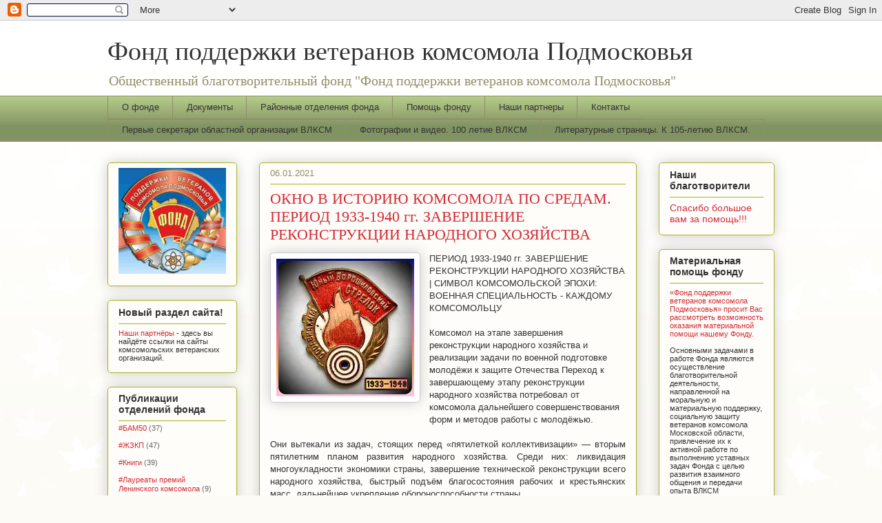

--- FILE ---
content_type: text/html; charset=UTF-8
request_url: https://www.fond-vlksm.ru/2021/01/1933-1940.html
body_size: 21210
content:
<!DOCTYPE html>
<html class='v2' dir='ltr' lang='ru' xmlns='http://www.w3.org/1999/xhtml' xmlns:b='http://www.google.com/2005/gml/b' xmlns:data='http://www.google.com/2005/gml/data' xmlns:expr='http://www.google.com/2005/gml/expr'>
<head>
<link href='https://www.blogger.com/static/v1/widgets/335934321-css_bundle_v2.css' rel='stylesheet' type='text/css'/>
<meta content='width=1100' name='viewport'/>
<meta content='text/html; charset=UTF-8' http-equiv='Content-Type'/>
<meta content='blogger' name='generator'/>
<link href='https://www.fond-vlksm.ru/favicon.ico' rel='icon' type='image/x-icon'/>
<link href='https://www.fond-vlksm.ru/2021/01/1933-1940.html' rel='canonical'/>
<link rel="alternate" type="application/atom+xml" title="Фонд поддержки ветеранов комсомола Подмосковья - Atom" href="https://www.fond-vlksm.ru/feeds/posts/default" />
<link rel="alternate" type="application/rss+xml" title="Фонд поддержки ветеранов комсомола Подмосковья - RSS" href="https://www.fond-vlksm.ru/feeds/posts/default?alt=rss" />
<link rel="service.post" type="application/atom+xml" title="Фонд поддержки ветеранов комсомола Подмосковья - Atom" href="https://www.blogger.com/feeds/4833233206939672008/posts/default" />

<link rel="alternate" type="application/atom+xml" title="Фонд поддержки ветеранов комсомола Подмосковья - Atom" href="https://www.fond-vlksm.ru/feeds/229553559868866816/comments/default" />
<!--Can't find substitution for tag [blog.ieCssRetrofitLinks]-->
<link href='https://blogger.googleusercontent.com/img/b/R29vZ2xl/AVvXsEjOl27uH4Re2m0XdNeLr3BGKGgbboUxcu3eq9SwronrSo7LiPLnSvnu49nfYcTfaFTVW8FENUMqC0LblDZMhIMnILgRJu-LPfgoQhCK8wyopbz8fjrNHMsjaP_M9ynVW4HV_jVaGqBnTc4/w200-h200/KIM_VLKSM_33_40.jpg' rel='image_src'/>
<meta content='https://www.fond-vlksm.ru/2021/01/1933-1940.html' property='og:url'/>
<meta content='ОКНО В ИСТОРИЮ КОМСОМОЛА  ПО СРЕДАМ. ПЕРИОД 1933-1940 гг. ЗАВЕРШЕНИЕ РЕКОНСТРУКЦИИ НАРОДНОГО ХОЗЯЙСТВА ' property='og:title'/>
<meta content='' property='og:description'/>
<meta content='https://blogger.googleusercontent.com/img/b/R29vZ2xl/AVvXsEjOl27uH4Re2m0XdNeLr3BGKGgbboUxcu3eq9SwronrSo7LiPLnSvnu49nfYcTfaFTVW8FENUMqC0LblDZMhIMnILgRJu-LPfgoQhCK8wyopbz8fjrNHMsjaP_M9ynVW4HV_jVaGqBnTc4/w1200-h630-p-k-no-nu/KIM_VLKSM_33_40.jpg' property='og:image'/>
<title>Фонд поддержки ветеранов комсомола Подмосковья: ОКНО В ИСТОРИЮ КОМСОМОЛА  ПО СРЕДАМ. ПЕРИОД 1933-1940 гг. ЗАВЕРШЕНИЕ РЕКОНСТРУКЦИИ НАРОДНОГО ХОЗЯЙСТВА </title>
<style id='page-skin-1' type='text/css'><!--
/*
-----------------------------------------------
Blogger Template Style
Name:     Awesome Inc.
Designer: Tina Chen
URL:      tinachen.org
----------------------------------------------- */
/* Variable definitions
====================
<Variable name="keycolor" description="Main Color" type="color" default="#ffffff"/>
<Group description="Page" selector="body">
<Variable name="body.font" description="Font" type="font"
default="normal normal 13px Arial, Tahoma, Helvetica, FreeSans, sans-serif"/>
<Variable name="body.background.color" description="Background Color" type="color" default="#000000"/>
<Variable name="body.text.color" description="Text Color" type="color" default="#ffffff"/>
</Group>
<Group description="Links" selector=".main-inner">
<Variable name="link.color" description="Link Color" type="color" default="#888888"/>
<Variable name="link.visited.color" description="Visited Color" type="color" default="#444444"/>
<Variable name="link.hover.color" description="Hover Color" type="color" default="#cccccc"/>
</Group>
<Group description="Blog Title" selector=".header h1">
<Variable name="header.font" description="Title Font" type="font"
default="normal bold 40px Arial, Tahoma, Helvetica, FreeSans, sans-serif"/>
<Variable name="header.text.color" description="Title Color" type="color" default="#333333" />
<Variable name="header.background.color" description="Header Background" type="color" default="transparent" />
</Group>
<Group description="Blog Description" selector=".header .description">
<Variable name="description.font" description="Font" type="font"
default="normal normal 14px Arial, Tahoma, Helvetica, FreeSans, sans-serif"/>
<Variable name="description.text.color" description="Text Color" type="color"
default="#333333" />
</Group>
<Group description="Tabs Text" selector=".tabs-inner .widget li a">
<Variable name="tabs.font" description="Font" type="font"
default="normal bold 14px Arial, Tahoma, Helvetica, FreeSans, sans-serif"/>
<Variable name="tabs.text.color" description="Text Color" type="color" default="#333333"/>
<Variable name="tabs.selected.text.color" description="Selected Color" type="color" default="#333333"/>
</Group>
<Group description="Tabs Background" selector=".tabs-outer .PageList">
<Variable name="tabs.background.color" description="Background Color" type="color" default="#141414"/>
<Variable name="tabs.selected.background.color" description="Selected Color" type="color" default="#444444"/>
<Variable name="tabs.border.color" description="Border Color" type="color" default="#aab123"/>
</Group>
<Group description="Date Header" selector=".main-inner .widget h2.date-header, .main-inner .widget h2.date-header span">
<Variable name="date.font" description="Font" type="font"
default="normal normal 14px Arial, Tahoma, Helvetica, FreeSans, sans-serif"/>
<Variable name="date.text.color" description="Text Color" type="color" default="#666666"/>
<Variable name="date.border.color" description="Border Color" type="color" default="#aab123"/>
</Group>
<Group description="Post Title" selector="h3.post-title, h4, h3.post-title a">
<Variable name="post.title.font" description="Font" type="font"
default="normal bold 22px Arial, Tahoma, Helvetica, FreeSans, sans-serif"/>
<Variable name="post.title.text.color" description="Text Color" type="color" default="#333333"/>
</Group>
<Group description="Post Background" selector=".post">
<Variable name="post.background.color" description="Background Color" type="color" default="#fefdfa" />
<Variable name="post.border.color" description="Border Color" type="color" default="#aab123" />
<Variable name="post.border.bevel.color" description="Bevel Color" type="color" default="#aab123"/>
</Group>
<Group description="Gadget Title" selector="h2">
<Variable name="widget.title.font" description="Font" type="font"
default="normal bold 14px Arial, Tahoma, Helvetica, FreeSans, sans-serif"/>
<Variable name="widget.title.text.color" description="Text Color" type="color" default="#333333"/>
</Group>
<Group description="Gadget Text" selector=".sidebar .widget">
<Variable name="widget.font" description="Font" type="font"
default="normal normal 14px Arial, Tahoma, Helvetica, FreeSans, sans-serif"/>
<Variable name="widget.text.color" description="Text Color" type="color" default="#333333"/>
<Variable name="widget.alternate.text.color" description="Alternate Color" type="color" default="#666666"/>
</Group>
<Group description="Gadget Links" selector=".sidebar .widget">
<Variable name="widget.link.color" description="Link Color" type="color" default="#d52a33"/>
<Variable name="widget.link.visited.color" description="Visited Color" type="color" default="#7d181e"/>
<Variable name="widget.link.hover.color" description="Hover Color" type="color" default="#d52a33"/>
</Group>
<Group description="Gadget Background" selector=".sidebar .widget">
<Variable name="widget.background.color" description="Background Color" type="color" default="#141414"/>
<Variable name="widget.border.color" description="Border Color" type="color" default="#222222"/>
<Variable name="widget.border.bevel.color" description="Bevel Color" type="color" default="#000000"/>
</Group>
<Group description="Sidebar Background" selector=".column-left-inner .column-right-inner">
<Variable name="widget.outer.background.color" description="Background Color" type="color" default="transparent" />
</Group>
<Group description="Images" selector=".main-inner">
<Variable name="image.background.color" description="Background Color" type="color" default="transparent"/>
<Variable name="image.border.color" description="Border Color" type="color" default="transparent"/>
</Group>
<Group description="Feed" selector=".blog-feeds">
<Variable name="feed.text.color" description="Text Color" type="color" default="#333333"/>
</Group>
<Group description="Feed Links" selector=".blog-feeds">
<Variable name="feed.link.color" description="Link Color" type="color" default="#d52a33"/>
<Variable name="feed.link.visited.color" description="Visited Color" type="color" default="#7d181e"/>
<Variable name="feed.link.hover.color" description="Hover Color" type="color" default="#d52a33"/>
</Group>
<Group description="Pager" selector=".blog-pager">
<Variable name="pager.background.color" description="Background Color" type="color" default="#fefdfa" />
</Group>
<Group description="Footer" selector=".footer-outer">
<Variable name="footer.background.color" description="Background Color" type="color" default="#fefdfa" />
<Variable name="footer.text.color" description="Text Color" type="color" default="#333333" />
</Group>
<Variable name="title.shadow.spread" description="Title Shadow" type="length" default="-1px" min="-1px" max="100px"/>
<Variable name="body.background" description="Body Background" type="background"
color="#fcfbf5"
default="$(color) none repeat scroll top left"/>
<Variable name="body.background.gradient.cap" description="Body Gradient Cap" type="url"
default="none"/>
<Variable name="body.background.size" description="Body Background Size" type="string" default="auto"/>
<Variable name="tabs.background.gradient" description="Tabs Background Gradient" type="url"
default="none"/>
<Variable name="header.background.gradient" description="Header Background Gradient" type="url" default="none" />
<Variable name="header.padding.top" description="Header Top Padding" type="length" default="22px" min="0" max="100px"/>
<Variable name="header.margin.top" description="Header Top Margin" type="length" default="0" min="0" max="100px"/>
<Variable name="header.margin.bottom" description="Header Bottom Margin" type="length" default="0" min="0" max="100px"/>
<Variable name="widget.padding.top" description="Widget Padding Top" type="length" default="8px" min="0" max="20px"/>
<Variable name="widget.padding.side" description="Widget Padding Side" type="length" default="15px" min="0" max="100px"/>
<Variable name="widget.outer.margin.top" description="Widget Top Margin" type="length" default="0" min="0" max="100px"/>
<Variable name="widget.outer.background.gradient" description="Gradient" type="url" default="none" />
<Variable name="widget.border.radius" description="Gadget Border Radius" type="length" default="0" min="0" max="100px"/>
<Variable name="outer.shadow.spread" description="Outer Shadow Size" type="length" default="0" min="0" max="100px"/>
<Variable name="date.header.border.radius.top" description="Date Header Border Radius Top" type="length" default="0" min="0" max="100px"/>
<Variable name="date.header.position" description="Date Header Position" type="length" default="15px" min="0" max="100px"/>
<Variable name="date.space" description="Date Space" type="length" default="30px" min="0" max="100px"/>
<Variable name="date.position" description="Date Float" type="string" default="static" />
<Variable name="date.padding.bottom" description="Date Padding Bottom" type="length" default="0" min="0" max="100px"/>
<Variable name="date.border.size" description="Date Border Size" type="length" default="0" min="0" max="10px"/>
<Variable name="date.background" description="Date Background" type="background" color="transparent"
default="$(color) none no-repeat scroll top left" />
<Variable name="date.first.border.radius.top" description="Date First top radius" type="length" default="5px" min="0" max="100px"/>
<Variable name="date.last.space.bottom" description="Date Last Space Bottom" type="length"
default="20px" min="0" max="100px"/>
<Variable name="date.last.border.radius.bottom" description="Date Last bottom radius" type="length" default="5px" min="0" max="100px"/>
<Variable name="post.first.padding.top" description="First Post Padding Top" type="length" default="0" min="0" max="100px"/>
<Variable name="image.shadow.spread" description="Image Shadow Size" type="length" default="0" min="0" max="100px"/>
<Variable name="image.border.radius" description="Image Border Radius" type="length" default="0" min="0" max="100px"/>
<Variable name="separator.outdent" description="Separator Outdent" type="length" default="15px" min="0" max="100px"/>
<Variable name="title.separator.border.size" description="Widget Title Border Size" type="length" default="1px" min="0" max="10px"/>
<Variable name="list.separator.border.size" description="List Separator Border Size" type="length" default="1px" min="0" max="10px"/>
<Variable name="shadow.spread" description="Shadow Size" type="length" default="0" min="0" max="100px"/>
<Variable name="startSide" description="Side where text starts in blog language" type="automatic" default="left"/>
<Variable name="endSide" description="Side where text ends in blog language" type="automatic" default="right"/>
<Variable name="date.side" description="Side where date header is placed" type="string" default="right"/>
<Variable name="pager.border.radius.top" description="Pager Border Top Radius" type="length" default="5px" min="0" max="100px"/>
<Variable name="pager.space.top" description="Pager Top Space" type="length" default="1em" min="0" max="20em"/>
<Variable name="footer.background.gradient" description="Background Gradient" type="url" default="none" />
<Variable name="mobile.background.size" description="Mobile Background Size" type="string"
default="auto"/>
<Variable name="mobile.background.overlay" description="Mobile Background Overlay" type="string"
default="transparent none repeat scroll top left"/>
<Variable name="mobile.button.color" description="Mobile Button Color" type="color" default="#ffffff" />
*/
/* Content
----------------------------------------------- */
body {
font: normal normal 13px Arial, Tahoma, Helvetica, FreeSans, sans-serif;
color: #333333;
background: #fcfbf5 url(//themes.googleusercontent.com/image?id=0BwVBOzw_-hbMNzE5NTg3YzUtMGU0Mi00OWQ3LTg2NjUtODk1OGVlMjg1YjZj) repeat-x fixed top center /* Credit: Jason Morrow (http://jasonmorrow.etsy.com) */;
}
html body .content-outer {
min-width: 0;
max-width: 100%;
width: 100%;
}
a:link {
text-decoration: none;
color: #d52a33;
}
a:visited {
text-decoration: none;
color: #7d181e;
}
a:hover {
text-decoration: underline;
color: #d52a33;
}
.body-fauxcolumn-outer .cap-top {
position: absolute;
z-index: 1;
height: 276px;
width: 100%;
background: transparent none repeat-x scroll top left;
_background-image: none;
}
/* Columns
----------------------------------------------- */
.content-inner {
padding: 0;
}
.header-inner .section {
margin: 0 16px;
}
.tabs-inner .section {
margin: 0 16px;
}
.main-inner {
padding-top: 30px;
}
.main-inner .column-center-inner,
.main-inner .column-left-inner,
.main-inner .column-right-inner {
padding: 0 5px;
}
*+html body .main-inner .column-center-inner {
margin-top: -30px;
}
#layout .main-inner .column-center-inner {
margin-top: 0;
}
/* Header
----------------------------------------------- */
.header-outer {
margin: 0 0 0 0;
background: transparent none repeat scroll 0 0;
}
.Header h1 {
font: normal normal 38px Georgia, Utopia, 'Palatino Linotype', Palatino, serif;
color: #333333;
text-shadow: 0 0 -1px #000000;
}
.Header h1 a {
color: #333333;
}
.Header .description {
font: normal normal 20px Georgia, Utopia, 'Palatino Linotype', Palatino, serif;
color: #908d6a;
}
.header-inner .Header .titlewrapper,
.header-inner .Header .descriptionwrapper {
padding-left: 0;
padding-right: 0;
margin-bottom: 0;
}
.header-inner .Header .titlewrapper {
padding-top: 22px;
}
/* Tabs
----------------------------------------------- */
.tabs-outer {
overflow: hidden;
position: relative;
background: #b3ca88 url(//www.blogblog.com/1kt/awesomeinc/tabs_gradient_light.png) repeat scroll 0 0;
}
#layout .tabs-outer {
overflow: visible;
}
.tabs-cap-top, .tabs-cap-bottom {
position: absolute;
width: 100%;
border-top: 1px solid #908d6a;
}
.tabs-cap-bottom {
bottom: 0;
}
.tabs-inner .widget li a {
display: inline-block;
margin: 0;
padding: .6em 1.5em;
font: normal normal 13px Arial, Tahoma, Helvetica, FreeSans, sans-serif;
color: #333333;
border-top: 1px solid #908d6a;
border-bottom: 1px solid #908d6a;
border-left: 1px solid #908d6a;
height: 16px;
line-height: 16px;
}
.tabs-inner .widget li:last-child a {
border-right: 1px solid #908d6a;
}
.tabs-inner .widget li.selected a, .tabs-inner .widget li a:hover {
background: #63704b url(//www.blogblog.com/1kt/awesomeinc/tabs_gradient_light.png) repeat-x scroll 0 -100px;
color: #ffffff;
}
/* Headings
----------------------------------------------- */
h2 {
font: normal bold 14px Arial, Tahoma, Helvetica, FreeSans, sans-serif;
color: #333333;
}
/* Widgets
----------------------------------------------- */
.main-inner .section {
margin: 0 27px;
padding: 0;
}
.main-inner .column-left-outer,
.main-inner .column-right-outer {
margin-top: 0;
}
#layout .main-inner .column-left-outer,
#layout .main-inner .column-right-outer {
margin-top: 0;
}
.main-inner .column-left-inner,
.main-inner .column-right-inner {
background: transparent none repeat 0 0;
-moz-box-shadow: 0 0 0 rgba(0, 0, 0, .2);
-webkit-box-shadow: 0 0 0 rgba(0, 0, 0, .2);
-goog-ms-box-shadow: 0 0 0 rgba(0, 0, 0, .2);
box-shadow: 0 0 0 rgba(0, 0, 0, .2);
-moz-border-radius: 5px;
-webkit-border-radius: 5px;
-goog-ms-border-radius: 5px;
border-radius: 5px;
}
#layout .main-inner .column-left-inner,
#layout .main-inner .column-right-inner {
margin-top: 0;
}
.sidebar .widget {
font: normal normal 11px Verdana, Geneva, sans-serif;;
color: #333333;
}
.sidebar .widget a:link {
color: #d52a33;
}
.sidebar .widget a:visited {
color: #7d181e;
}
.sidebar .widget a:hover {
color: #d52a33;
}
.sidebar .widget h2 {
text-shadow: 0 0 -1px #000000;
}
.main-inner .widget {
background-color: #fefdfa;
border: 1px solid #aab123;
padding: 0 15px 15px;
margin: 20px -16px;
-moz-box-shadow: 0 0 20px rgba(0, 0, 0, .2);
-webkit-box-shadow: 0 0 20px rgba(0, 0, 0, .2);
-goog-ms-box-shadow: 0 0 20px rgba(0, 0, 0, .2);
box-shadow: 0 0 20px rgba(0, 0, 0, .2);
-moz-border-radius: 5px;
-webkit-border-radius: 5px;
-goog-ms-border-radius: 5px;
border-radius: 5px;
}
.main-inner .widget h2 {
margin: 0 -0;
padding: .6em 0 .5em;
border-bottom: 1px solid transparent;
}
.footer-inner .widget h2 {
padding: 0 0 .4em;
border-bottom: 1px solid transparent;
}
.main-inner .widget h2 + div, .footer-inner .widget h2 + div {
border-top: 1px solid #aab123;
padding-top: 8px;
}
.main-inner .widget .widget-content {
margin: 0 -0;
padding: 7px 0 0;
}
.main-inner .widget ul, .main-inner .widget #ArchiveList ul.flat {
margin: -8px -15px 0;
padding: 0;
list-style: none;
}
.main-inner .widget #ArchiveList {
margin: -8px 0 0;
}
.main-inner .widget ul li, .main-inner .widget #ArchiveList ul.flat li {
padding: .5em 15px;
text-indent: 0;
color: #666666;
border-top: 0 solid #aab123;
border-bottom: 1px solid transparent;
}
.main-inner .widget #ArchiveList ul li {
padding-top: .25em;
padding-bottom: .25em;
}
.main-inner .widget ul li:first-child, .main-inner .widget #ArchiveList ul.flat li:first-child {
border-top: none;
}
.main-inner .widget ul li:last-child, .main-inner .widget #ArchiveList ul.flat li:last-child {
border-bottom: none;
}
.post-body {
position: relative;
}
.main-inner .widget .post-body ul {
padding: 0 2.5em;
margin: .5em 0;
list-style: disc;
}
.main-inner .widget .post-body ul li {
padding: 0.25em 0;
margin-bottom: .25em;
color: #333333;
border: none;
}
.footer-inner .widget ul {
padding: 0;
list-style: none;
}
.widget .zippy {
color: #666666;
}
/* Posts
----------------------------------------------- */
body .main-inner .Blog {
padding: 0;
margin-bottom: 1em;
background-color: transparent;
border: none;
-moz-box-shadow: 0 0 0 rgba(0, 0, 0, 0);
-webkit-box-shadow: 0 0 0 rgba(0, 0, 0, 0);
-goog-ms-box-shadow: 0 0 0 rgba(0, 0, 0, 0);
box-shadow: 0 0 0 rgba(0, 0, 0, 0);
}
.main-inner .section:last-child .Blog:last-child {
padding: 0;
margin-bottom: 1em;
}
.main-inner .widget h2.date-header {
margin: 0 -15px 1px;
padding: 0 0 0 0;
font: normal normal 13px Arial, Tahoma, Helvetica, FreeSans, sans-serif;
color: #908d6a;
background: transparent none no-repeat scroll top left;
border-top: 0 solid #aab123;
border-bottom: 1px solid transparent;
-moz-border-radius-topleft: 0;
-moz-border-radius-topright: 0;
-webkit-border-top-left-radius: 0;
-webkit-border-top-right-radius: 0;
border-top-left-radius: 0;
border-top-right-radius: 0;
position: static;
bottom: 100%;
right: 15px;
text-shadow: 0 0 -1px #000000;
}
.main-inner .widget h2.date-header span {
font: normal normal 13px Arial, Tahoma, Helvetica, FreeSans, sans-serif;
display: block;
padding: .5em 15px;
border-left: 0 solid #aab123;
border-right: 0 solid #aab123;
}
.date-outer {
position: relative;
margin: 30px 0 20px;
padding: 0 15px;
background-color: #fefdfa;
border: 1px solid #aab123;
-moz-box-shadow: 0 0 20px rgba(0, 0, 0, .2);
-webkit-box-shadow: 0 0 20px rgba(0, 0, 0, .2);
-goog-ms-box-shadow: 0 0 20px rgba(0, 0, 0, .2);
box-shadow: 0 0 20px rgba(0, 0, 0, .2);
-moz-border-radius: 5px;
-webkit-border-radius: 5px;
-goog-ms-border-radius: 5px;
border-radius: 5px;
}
.date-outer:first-child {
margin-top: 0;
}
.date-outer:last-child {
margin-bottom: 20px;
-moz-border-radius-bottomleft: 5px;
-moz-border-radius-bottomright: 5px;
-webkit-border-bottom-left-radius: 5px;
-webkit-border-bottom-right-radius: 5px;
-goog-ms-border-bottom-left-radius: 5px;
-goog-ms-border-bottom-right-radius: 5px;
border-bottom-left-radius: 5px;
border-bottom-right-radius: 5px;
}
.date-posts {
margin: 0 -0;
padding: 0 0;
clear: both;
}
.post-outer, .inline-ad {
border-top: 1px solid #aab123;
margin: 0 -0;
padding: 15px 0;
}
.post-outer {
padding-bottom: 10px;
}
.post-outer:first-child {
padding-top: 0;
border-top: none;
}
.post-outer:last-child, .inline-ad:last-child {
border-bottom: none;
}
.post-body {
position: relative;
}
.post-body img {
padding: 8px;
background: #ffffff;
border: 1px solid #cccccc;
-moz-box-shadow: 0 0 20px rgba(0, 0, 0, .2);
-webkit-box-shadow: 0 0 20px rgba(0, 0, 0, .2);
box-shadow: 0 0 20px rgba(0, 0, 0, .2);
-moz-border-radius: 5px;
-webkit-border-radius: 5px;
border-radius: 5px;
}
h3.post-title, h4 {
font: normal normal 22px Georgia, Utopia, 'Palatino Linotype', Palatino, serif;
color: #d52a33;
}
h3.post-title a {
font: normal normal 22px Georgia, Utopia, 'Palatino Linotype', Palatino, serif;
color: #d52a33;
}
h3.post-title a:hover {
color: #d52a33;
text-decoration: underline;
}
.post-header {
margin: 0 0 1em;
}
.post-body {
line-height: 1.4;
}
.post-outer h2 {
color: #333333;
}
.post-footer {
margin: 1.5em 0 0;
}
.blog-pager {
display: block !importatnt;
padding: 15px;
font-size: 120%;
background-color: #fefdfa;
border: 1px solid #aab123;
-moz-box-shadow: 0 0 20px rgba(0, 0, 0, .2);
-webkit-box-shadow: 0 0 20px rgba(0, 0, 0, .2);
-goog-ms-box-shadow: 0 0 20px rgba(0, 0, 0, .2);
box-shadow: 0 0 20px rgba(0, 0, 0, .2);
-moz-border-radius: 5px;
-webkit-border-radius: 5px;
-goog-ms-border-radius: 5px;
border-radius: 5px;
-moz-border-radius-topleft: 5px;
-moz-border-radius-topright: 5px;
-webkit-border-top-left-radius: 5px;
-webkit-border-top-right-radius: 5px;
-goog-ms-border-top-left-radius: 5px;
-goog-ms-border-top-right-radius: 5px;
border-top-left-radius: 5px;
border-top-right-radius-topright: 5px;
margin-top: 1em;
}
.blog-feeds, .post-feeds {
margin: 1em 0;
text-align: center;
color: #333333;
}
.blog-feeds a, .post-feeds a {
color: #d52a33;
}
.blog-feeds a:visited, .post-feeds a:visited {
color: #7d181e;
}
.blog-feeds a:hover, .post-feeds a:hover {
color: #d52a33;
}
.post-outer .comments {
margin-top: 2em;
}
/* Comments
----------------------------------------------- */
.comments .comments-content .icon.blog-author {
background-repeat: no-repeat;
background-image: url([data-uri]);
}
.comments .comments-content .loadmore a {
border-top: 1px solid #908d6a;
border-bottom: 1px solid #908d6a;
}
.comments .continue {
border-top: 2px solid #908d6a;
}
/* Footer
----------------------------------------------- */
.footer-outer {
margin: -20px 0 -1px;
padding: 20px 0 0;
color: #333333;
overflow: hidden;
}
.footer-fauxborder-left {
border-top: 1px solid #aab123;
background: #fefdfa none repeat scroll 0 0;
-moz-box-shadow: 0 0 20px rgba(0, 0, 0, .2);
-webkit-box-shadow: 0 0 20px rgba(0, 0, 0, .2);
-goog-ms-box-shadow: 0 0 20px rgba(0, 0, 0, .2);
box-shadow: 0 0 20px rgba(0, 0, 0, .2);
margin: 0 -20px;
}
/* Mobile
----------------------------------------------- */
body.mobile {
background-size: auto;
}
.mobile .body-fauxcolumn-outer {
background: transparent none repeat scroll top left;
}
*+html body.mobile .main-inner .column-center-inner {
margin-top: 0;
}
.mobile .main-inner .widget {
padding: 0 0 15px;
}
.mobile .main-inner .widget h2 + div,
.mobile .footer-inner .widget h2 + div {
border-top: none;
padding-top: 0;
}
.mobile .footer-inner .widget h2 {
padding: 0.5em 0;
border-bottom: none;
}
.mobile .main-inner .widget .widget-content {
margin: 0;
padding: 7px 0 0;
}
.mobile .main-inner .widget ul,
.mobile .main-inner .widget #ArchiveList ul.flat {
margin: 0 -15px 0;
}
.mobile .main-inner .widget h2.date-header {
right: 0;
}
.mobile .date-header span {
padding: 0.4em 0;
}
.mobile .date-outer:first-child {
margin-bottom: 0;
border: 1px solid #aab123;
-moz-border-radius-topleft: 5px;
-moz-border-radius-topright: 5px;
-webkit-border-top-left-radius: 5px;
-webkit-border-top-right-radius: 5px;
-goog-ms-border-top-left-radius: 5px;
-goog-ms-border-top-right-radius: 5px;
border-top-left-radius: 5px;
border-top-right-radius: 5px;
}
.mobile .date-outer {
border-color: #aab123;
border-width: 0 1px 1px;
}
.mobile .date-outer:last-child {
margin-bottom: 0;
}
.mobile .main-inner {
padding: 0;
}
.mobile .header-inner .section {
margin: 0;
}
.mobile .post-outer, .mobile .inline-ad {
padding: 5px 0;
}
.mobile .tabs-inner .section {
margin: 0 10px;
}
.mobile .main-inner .widget h2 {
margin: 0;
padding: 0;
}
.mobile .main-inner .widget h2.date-header span {
padding: 0;
}
.mobile .main-inner .widget .widget-content {
margin: 0;
padding: 7px 0 0;
}
.mobile #blog-pager {
border: 1px solid transparent;
background: #fefdfa none repeat scroll 0 0;
}
.mobile .main-inner .column-left-inner,
.mobile .main-inner .column-right-inner {
background: transparent none repeat 0 0;
-moz-box-shadow: none;
-webkit-box-shadow: none;
-goog-ms-box-shadow: none;
box-shadow: none;
}
.mobile .date-posts {
margin: 0;
padding: 0;
}
.mobile .footer-fauxborder-left {
margin: 0;
border-top: inherit;
}
.mobile .main-inner .section:last-child .Blog:last-child {
margin-bottom: 0;
}
.mobile-index-contents {
color: #333333;
}
.mobile .mobile-link-button {
background: #d52a33 url(//www.blogblog.com/1kt/awesomeinc/tabs_gradient_light.png) repeat scroll 0 0;
}
.mobile-link-button a:link, .mobile-link-button a:visited {
color: #ffffff;
}
.mobile .tabs-inner .PageList .widget-content {
background: transparent;
border-top: 1px solid;
border-color: #908d6a;
color: #333333;
}
.mobile .tabs-inner .PageList .widget-content .pagelist-arrow {
border-left: 1px solid #908d6a;
}

--></style>
<style id='template-skin-1' type='text/css'><!--
body {
min-width: 1000px;
}
.content-outer, .content-fauxcolumn-outer, .region-inner {
min-width: 1000px;
max-width: 1000px;
_width: 1000px;
}
.main-inner .columns {
padding-left: 220px;
padding-right: 200px;
}
.main-inner .fauxcolumn-center-outer {
left: 220px;
right: 200px;
/* IE6 does not respect left and right together */
_width: expression(this.parentNode.offsetWidth -
parseInt("220px") -
parseInt("200px") + 'px');
}
.main-inner .fauxcolumn-left-outer {
width: 220px;
}
.main-inner .fauxcolumn-right-outer {
width: 200px;
}
.main-inner .column-left-outer {
width: 220px;
right: 100%;
margin-left: -220px;
}
.main-inner .column-right-outer {
width: 200px;
margin-right: -200px;
}
#layout {
min-width: 0;
}
#layout .content-outer {
min-width: 0;
width: 800px;
}
#layout .region-inner {
min-width: 0;
width: auto;
}
body#layout div.add_widget {
padding: 8px;
}
body#layout div.add_widget a {
margin-left: 32px;
}
--></style>
<style>
    body {background-image:url(\/\/themes.googleusercontent.com\/image?id=0BwVBOzw_-hbMNzE5NTg3YzUtMGU0Mi00OWQ3LTg2NjUtODk1OGVlMjg1YjZj);}
    
@media (max-width: 200px) { body {background-image:url(\/\/themes.googleusercontent.com\/image?id=0BwVBOzw_-hbMNzE5NTg3YzUtMGU0Mi00OWQ3LTg2NjUtODk1OGVlMjg1YjZj&options=w200);}}
@media (max-width: 400px) and (min-width: 201px) { body {background-image:url(\/\/themes.googleusercontent.com\/image?id=0BwVBOzw_-hbMNzE5NTg3YzUtMGU0Mi00OWQ3LTg2NjUtODk1OGVlMjg1YjZj&options=w400);}}
@media (max-width: 800px) and (min-width: 401px) { body {background-image:url(\/\/themes.googleusercontent.com\/image?id=0BwVBOzw_-hbMNzE5NTg3YzUtMGU0Mi00OWQ3LTg2NjUtODk1OGVlMjg1YjZj&options=w800);}}
@media (max-width: 1200px) and (min-width: 801px) { body {background-image:url(\/\/themes.googleusercontent.com\/image?id=0BwVBOzw_-hbMNzE5NTg3YzUtMGU0Mi00OWQ3LTg2NjUtODk1OGVlMjg1YjZj&options=w1200);}}
/* Last tag covers anything over one higher than the previous max-size cap. */
@media (min-width: 1201px) { body {background-image:url(\/\/themes.googleusercontent.com\/image?id=0BwVBOzw_-hbMNzE5NTg3YzUtMGU0Mi00OWQ3LTg2NjUtODk1OGVlMjg1YjZj&options=w1600);}}
  </style>
<script type='text/javascript'>
        (function(i,s,o,g,r,a,m){i['GoogleAnalyticsObject']=r;i[r]=i[r]||function(){
        (i[r].q=i[r].q||[]).push(arguments)},i[r].l=1*new Date();a=s.createElement(o),
        m=s.getElementsByTagName(o)[0];a.async=1;a.src=g;m.parentNode.insertBefore(a,m)
        })(window,document,'script','https://www.google-analytics.com/analytics.js','ga');
        ga('create', 'UA-129743585-1', 'auto', 'blogger');
        ga('blogger.send', 'pageview');
      </script>
<link href='https://www.blogger.com/dyn-css/authorization.css?targetBlogID=4833233206939672008&amp;zx=18a22ec8-6873-4aec-9bc7-a66043e61615' media='none' onload='if(media!=&#39;all&#39;)media=&#39;all&#39;' rel='stylesheet'/><noscript><link href='https://www.blogger.com/dyn-css/authorization.css?targetBlogID=4833233206939672008&amp;zx=18a22ec8-6873-4aec-9bc7-a66043e61615' rel='stylesheet'/></noscript>
<meta name='google-adsense-platform-account' content='ca-host-pub-1556223355139109'/>
<meta name='google-adsense-platform-domain' content='blogspot.com'/>

</head>
<body class='loading'>
<div class='navbar section' id='navbar' name='Панель навигации'><div class='widget Navbar' data-version='1' id='Navbar1'><script type="text/javascript">
    function setAttributeOnload(object, attribute, val) {
      if(window.addEventListener) {
        window.addEventListener('load',
          function(){ object[attribute] = val; }, false);
      } else {
        window.attachEvent('onload', function(){ object[attribute] = val; });
      }
    }
  </script>
<div id="navbar-iframe-container"></div>
<script type="text/javascript" src="https://apis.google.com/js/platform.js"></script>
<script type="text/javascript">
      gapi.load("gapi.iframes:gapi.iframes.style.bubble", function() {
        if (gapi.iframes && gapi.iframes.getContext) {
          gapi.iframes.getContext().openChild({
              url: 'https://www.blogger.com/navbar/4833233206939672008?po\x3d229553559868866816\x26origin\x3dhttps://www.fond-vlksm.ru',
              where: document.getElementById("navbar-iframe-container"),
              id: "navbar-iframe"
          });
        }
      });
    </script><script type="text/javascript">
(function() {
var script = document.createElement('script');
script.type = 'text/javascript';
script.src = '//pagead2.googlesyndication.com/pagead/js/google_top_exp.js';
var head = document.getElementsByTagName('head')[0];
if (head) {
head.appendChild(script);
}})();
</script>
</div></div>
<div class='body-fauxcolumns'>
<div class='fauxcolumn-outer body-fauxcolumn-outer'>
<div class='cap-top'>
<div class='cap-left'></div>
<div class='cap-right'></div>
</div>
<div class='fauxborder-left'>
<div class='fauxborder-right'></div>
<div class='fauxcolumn-inner'>
</div>
</div>
<div class='cap-bottom'>
<div class='cap-left'></div>
<div class='cap-right'></div>
</div>
</div>
</div>
<div class='content'>
<div class='content-fauxcolumns'>
<div class='fauxcolumn-outer content-fauxcolumn-outer'>
<div class='cap-top'>
<div class='cap-left'></div>
<div class='cap-right'></div>
</div>
<div class='fauxborder-left'>
<div class='fauxborder-right'></div>
<div class='fauxcolumn-inner'>
</div>
</div>
<div class='cap-bottom'>
<div class='cap-left'></div>
<div class='cap-right'></div>
</div>
</div>
</div>
<div class='content-outer'>
<div class='content-cap-top cap-top'>
<div class='cap-left'></div>
<div class='cap-right'></div>
</div>
<div class='fauxborder-left content-fauxborder-left'>
<div class='fauxborder-right content-fauxborder-right'></div>
<div class='content-inner'>
<header>
<div class='header-outer'>
<div class='header-cap-top cap-top'>
<div class='cap-left'></div>
<div class='cap-right'></div>
</div>
<div class='fauxborder-left header-fauxborder-left'>
<div class='fauxborder-right header-fauxborder-right'></div>
<div class='region-inner header-inner'>
<div class='header section' id='header' name='Заголовок'><div class='widget Header' data-version='1' id='Header1'>
<div id='header-inner'>
<div class='titlewrapper'>
<h1 class='title'>
<a href='https://www.fond-vlksm.ru/'>
Фонд поддержки ветеранов комсомола Подмосковья
</a>
</h1>
</div>
<div class='descriptionwrapper'>
<p class='description'><span>Общественный благотворительный фонд "Фонд поддержки ветеранов комсомола Подмосковья"</span></p>
</div>
</div>
</div></div>
</div>
</div>
<div class='header-cap-bottom cap-bottom'>
<div class='cap-left'></div>
<div class='cap-right'></div>
</div>
</div>
</header>
<div class='tabs-outer'>
<div class='tabs-cap-top cap-top'>
<div class='cap-left'></div>
<div class='cap-right'></div>
</div>
<div class='fauxborder-left tabs-fauxborder-left'>
<div class='fauxborder-right tabs-fauxborder-right'></div>
<div class='region-inner tabs-inner'>
<div class='tabs section' id='crosscol' name='Поперечный столбец'><div class='widget PageList' data-version='1' id='PageList1'>
<h2>Страницы</h2>
<div class='widget-content'>
<ul>
<li>
<a href='http://www.fond-vlksm.ru/p/blog-page.html'>О фонде</a>
</li>
<li>
<a href='http://www.fond-vlksm.ru/p/blog-page_5459.html'>Документы</a>
</li>
<li>
<a href='http://www.fond-vlksm.ru/p/blog-page_27.html'>Районные отделения фонда</a>
</li>
<li>
<a href='http://www.fond-vlksm.ru/p/blog-page_9857.html'>Помощь фонду</a>
</li>
<li>
<a href='http://www.fond-vlksm.ru/p/blog-page_16.html'>Наши партнеры</a>
</li>
<li>
<a href='http://www.fond-vlksm.ru/p/blog-page_904.html'>Контакты</a>
</li>
<li>
<a href='https://www.fond-vlksm.ru/p/1991-1992-1989-1991-1987-1989-1984-1987.html'>Первые секретари областной организации ВЛКСМ</a>
</li>
<li>
<a href='https://www.fond-vlksm.ru/p/blog-page_1.html'>Фотографии и видео. 100 летие ВЛКСМ</a>
</li>
<li>
<a href='https://www.fond-vlksm.ru/p/105.html'>Литературные страницы. К 105-летию ВЛКСМ.</a>
</li>
</ul>
<div class='clear'></div>
</div>
</div></div>
<div class='tabs no-items section' id='crosscol-overflow' name='Cross-Column 2'></div>
</div>
</div>
<div class='tabs-cap-bottom cap-bottom'>
<div class='cap-left'></div>
<div class='cap-right'></div>
</div>
</div>
<div class='main-outer'>
<div class='main-cap-top cap-top'>
<div class='cap-left'></div>
<div class='cap-right'></div>
</div>
<div class='fauxborder-left main-fauxborder-left'>
<div class='fauxborder-right main-fauxborder-right'></div>
<div class='region-inner main-inner'>
<div class='columns fauxcolumns'>
<div class='fauxcolumn-outer fauxcolumn-center-outer'>
<div class='cap-top'>
<div class='cap-left'></div>
<div class='cap-right'></div>
</div>
<div class='fauxborder-left'>
<div class='fauxborder-right'></div>
<div class='fauxcolumn-inner'>
</div>
</div>
<div class='cap-bottom'>
<div class='cap-left'></div>
<div class='cap-right'></div>
</div>
</div>
<div class='fauxcolumn-outer fauxcolumn-left-outer'>
<div class='cap-top'>
<div class='cap-left'></div>
<div class='cap-right'></div>
</div>
<div class='fauxborder-left'>
<div class='fauxborder-right'></div>
<div class='fauxcolumn-inner'>
</div>
</div>
<div class='cap-bottom'>
<div class='cap-left'></div>
<div class='cap-right'></div>
</div>
</div>
<div class='fauxcolumn-outer fauxcolumn-right-outer'>
<div class='cap-top'>
<div class='cap-left'></div>
<div class='cap-right'></div>
</div>
<div class='fauxborder-left'>
<div class='fauxborder-right'></div>
<div class='fauxcolumn-inner'>
</div>
</div>
<div class='cap-bottom'>
<div class='cap-left'></div>
<div class='cap-right'></div>
</div>
</div>
<!-- corrects IE6 width calculation -->
<div class='columns-inner'>
<div class='column-center-outer'>
<div class='column-center-inner'>
<div class='main section' id='main' name='Основной'><div class='widget Blog' data-version='1' id='Blog1'>
<div class='blog-posts hfeed'>
<!--Can't find substitution for tag [defaultAdStart]-->

        <div class="date-outer">
      
<h2 class='date-header'><span>06.01.2021</span></h2>

        <div class="date-posts">
      
<div class='post-outer'>
<div class='post hentry'>
<a name='229553559868866816'></a>
<h3 class='post-title entry-title'>
ОКНО В ИСТОРИЮ КОМСОМОЛА  ПО СРЕДАМ. ПЕРИОД 1933-1940 гг. ЗАВЕРШЕНИЕ РЕКОНСТРУКЦИИ НАРОДНОГО ХОЗЯЙСТВА 
</h3>
<div class='post-header'>
<div class='post-header-line-1'></div>
</div>
<div class='post-body entry-content'>
<div class="separator" style="clear: both; text-align: center;"><a href="https://blogger.googleusercontent.com/img/b/R29vZ2xl/AVvXsEjOl27uH4Re2m0XdNeLr3BGKGgbboUxcu3eq9SwronrSo7LiPLnSvnu49nfYcTfaFTVW8FENUMqC0LblDZMhIMnILgRJu-LPfgoQhCK8wyopbz8fjrNHMsjaP_M9ynVW4HV_jVaGqBnTc4/s1125/KIM_VLKSM_33_40.jpg" imageanchor="1" style="clear: left; float: left; margin-bottom: 1em; margin-right: 1em;"><img border="0" data-original-height="1125" data-original-width="1125" height="200" src="https://blogger.googleusercontent.com/img/b/R29vZ2xl/AVvXsEjOl27uH4Re2m0XdNeLr3BGKGgbboUxcu3eq9SwronrSo7LiPLnSvnu49nfYcTfaFTVW8FENUMqC0LblDZMhIMnILgRJu-LPfgoQhCK8wyopbz8fjrNHMsjaP_M9ynVW4HV_jVaGqBnTc4/w200-h200-rw/KIM_VLKSM_33_40.jpg" width="200" /></a></div>П<span style="text-align: center;">ЕРИОД 1933-1940 гг. ЗАВЕРШЕНИЕ РЕКОНСТРУКЦИИ НАРОДНОГО ХОЗЯЙСТВА | СИМВОЛ КОМСОМОЛЬСКОЙ ЭПОХИ: ВОЕННАЯ СПЕЦИАЛЬНОСТЬ - КАЖДОМУ КОМСОМОЛЬЦУ&nbsp;</span><br /><br />Комсомол на этапе завершения реконструкции народного хозяйства и реализации задачи по военной подготовке молодёжи к защите Отечества Переход к завершающему этапу реконструкции народного хозяйства потребовал от комсомола дальнейшего совершенствования форм и методов работы с молодёжью.&nbsp;<div><br /></div><div><span><a name="more"></a></span><div style="text-align: justify;">Они вытекали из задач, стоящих перед &#171;пятилеткой коллективизации&#187; &#8212; вторым пятилетним планом развития народного хозяйства. Среди них: ликвидация многоукладности экономики страны, завершение технической реконструкции всего народного хозяйства, быстрый подъём благосостояния рабочих и крестьянских масс, дальнейшее укрепление обороноспособности страны.&nbsp;</div><div style="text-align: justify;"><br /></div><div style="text-align: justify;">В результате выполнения второго пятилетнего плана страна стала мощной промышленной державой. В 1935 г. была введена в эксплуатацию первая очередь Московского метрополитена. Стахановское движение, являясь высшим этапом социалистического соревнования, сулило небывалый расцвет производительности труда и ещё больший подъём народного хозяйства.</div><div style="text-align: justify;"><br /></div><div style="text-align: justify;">На всех участках социалистического строительства комсомол, молодёжь страны являлись активно действующей силой. До 200 000 лучших комсомольцев были направлены на ударные стройки. На Амуре в невиданно короткие сроки и, невзирая на суровые условия тайги, вырос новый город - Комсомольск-на-Амуре. С учётом осложнявшейся международной обстановки было усилено внимание к развитию военной промышленности. Приоритет в 3-й пятилетке получили отрасли военно-промышленного комплекса. Все комсомольские организации, под руководством ЦК ВЛКСМ, активно занимались военной подготовкой молодёжи под лозунгом: &#171;Каждому комсомольцу - военная специальность!&#187;&nbsp;</div><div style="text-align: justify;"><br /></div><div style="text-align: justify;">За два предвоенных года нормы на значки БГТО и ГТО сдали около 3 000 000 юношей и девушек. К предвоенному лету 1941 г. ВЛКСМ представлял собой десятимиллионную монолитную организацию, готовую к труду и обороне Отечества.&nbsp;</div><div style="text-align: justify;"><br /></div><div style="text-align: justify;">В.А. Зимин - автор Архивно-музейного проекта &#171;Периодизация истории КИМ - ВЛКСМ&#187;&nbsp;</div><div style="text-align: justify;"><a href="http://www.rusarchives.ru">http://www.rusarchives.ru</a></div><div style="text-align: justify;"><a href="https://shm.ru">https://shm.ru</a></div></div>
<div style='clear: both;'></div>
</div>
<div class='post-footer'>
<div class='post-footer-line post-footer-line-1'><span class='post-icons'>
</span>
</div>
<div class='post-footer-line post-footer-line-2'></div>
<div class='post-footer-line post-footer-line-3'></div>
</div>
</div>
<div class='comments' id='comments'>
<a name='comments'></a>
</div>
</div>

      </div></div>
    
<!--Can't find substitution for tag [adEnd]-->
</div>
</div></div>
</div>
</div>
<div class='column-left-outer'>
<div class='column-left-inner'>
<aside>
<div class='sidebar section' id='sidebar-left-1'><div class='widget Image' data-version='1' id='Image1'>
<div class='widget-content'>
<img alt='' height='198' id='Image1_img' src='https://blogger.googleusercontent.com/img/a/AVvXsEhRIgJ14fJYbNJkFDXfZZSWS11BpbJeKpRDnJY-lZe7GWLCiPnBsHOVuB30MrFusPdJqWBsN-4ZauYJ3RBIVrA-Qgaz1qdMlPc238dAmiT6oiBH4F610kJ0DGFZDdoaSz1fY9M1vKVNSWxwxxfyZBa6M7WSoTjM7oEWvtbpjuTd09_uCxXdTuWsY9o=s200' width='200'/>
<br/>
</div>
<div class='clear'></div>
</div><div class='widget Text' data-version='1' id='Text5'>
<h2 class='title'>Новый раздел сайта!</h2>
<div class='widget-content'>
<a href="http://www.fond-vlksm.ru/p/blog-page_16.html">Наши партнёры</a> - здесь вы найдёте ссылки на сайты комсомольских ветеранских организаций.
</div>
<div class='clear'></div>
</div><div class='widget Label' data-version='1' id='Label1'>
<h2>Публикации отделений фонда</h2>
<div class='widget-content list-label-widget-content'>
<ul>
<li>
<a dir='ltr' href='https://www.fond-vlksm.ru/search/label/%23%D0%91%D0%90%D0%9C50?&amp;max-results=100'>#БАМ50</a>
<span dir='ltr'>(37)</span>
</li>
<li>
<a dir='ltr' href='https://www.fond-vlksm.ru/search/label/%23%D0%96%D0%97%D0%9A%D0%9F?&amp;max-results=100'>#ЖЗКП</a>
<span dir='ltr'>(47)</span>
</li>
<li>
<a dir='ltr' href='https://www.fond-vlksm.ru/search/label/%23%D0%9A%D0%BD%D0%B8%D0%B3%D0%B8?&amp;max-results=100'>#Книги</a>
<span dir='ltr'>(39)</span>
</li>
<li>
<a dir='ltr' href='https://www.fond-vlksm.ru/search/label/%23%D0%9B%D0%B0%D1%83%D1%80%D0%B5%D0%B0%D1%82%D1%8B%20%D0%BF%D1%80%D0%B5%D0%BC%D0%B8%D0%B9%20%D0%9B%D0%B5%D0%BD%D0%B8%D0%BD%D1%81%D0%BA%D0%BE%D0%B3%D0%BE%20%D0%BA%D0%BE%D0%BC%D1%81%D0%BE%D0%BC%D0%BE%D0%BB%D0%B0?&amp;max-results=100'>#Лауреаты премий Ленинского комсомола</a>
<span dir='ltr'>(9)</span>
</li>
<li>
<a dir='ltr' href='https://www.fond-vlksm.ru/search/label/%23%D0%9C%D0%BE%D1%8F%D0%92%D0%BE%D0%B9%D0%BD%D0%B0?&amp;max-results=100'>#МояВойна</a>
<span dir='ltr'>(22)</span>
</li>
<li>
<a dir='ltr' href='https://www.fond-vlksm.ru/search/label/%23%D0%9C%D1%83%D0%B7%D0%B5%D0%B8%D0%9C%D0%BE%D0%BB%D0%BE%D0%B4%D0%B5%D0%B6%D0%BD%D1%8B%D1%85%D0%94%D0%B2%D0%B8%D0%B6%D0%B5%D0%BD%D0%B8%D0%B9?&amp;max-results=100'>#МузеиМолодежныхДвижений</a>
<span dir='ltr'>(10)</span>
</li>
<li>
<a dir='ltr' href='https://www.fond-vlksm.ru/search/label/%D0%91%D0%B0%D0%BB%D0%B0%D1%88%D0%B8%D1%85%D0%B8%D0%BD%D1%81%D0%BA%D0%BE%D0%B5?&amp;max-results=100'>Балашихинское</a>
<span dir='ltr'>(33)</span>
</li>
<li>
<a dir='ltr' href='https://www.fond-vlksm.ru/search/label/%D0%91%D0%BE%D0%B3%D0%BE%D1%80%D0%BE%D0%B4%D1%81%D0%BA%D0%B8%D0%B9?&amp;max-results=100'>Богородский</a>
<span dir='ltr'>(1)</span>
</li>
<li>
<a dir='ltr' href='https://www.fond-vlksm.ru/search/label/%D0%92%D0%BE%D0%BB%D0%BE%D0%BA%D0%BE%D0%BB%D0%B0%D0%BC%D1%81%D0%BA?&amp;max-results=100'>Волоколамск</a>
<span dir='ltr'>(1)</span>
</li>
<li>
<a dir='ltr' href='https://www.fond-vlksm.ru/search/label/%D0%92%D0%BE%D1%81%D0%BA%D1%80%D0%B5%D1%81%D0%B5%D0%BD%D1%81%D0%BA?&amp;max-results=100'>Воскресенск</a>
<span dir='ltr'>(26)</span>
</li>
<li>
<a dir='ltr' href='https://www.fond-vlksm.ru/search/label/%D0%94%D0%BC%D0%B8%D1%82%D1%80%D0%BE%D0%B2%D1%81%D0%BA%D0%BE%D0%B5?&amp;max-results=100'>Дмитровское</a>
<span dir='ltr'>(14)</span>
</li>
<li>
<a dir='ltr' href='https://www.fond-vlksm.ru/search/label/%D0%94%D0%BE%D0%BC%D0%BE%D0%B4%D0%B5%D0%B4%D0%BE%D0%B2%D1%81%D0%BA%D0%BE%D0%B5?&amp;max-results=100'>Домодедовское</a>
<span dir='ltr'>(1)</span>
</li>
<li>
<a dir='ltr' href='https://www.fond-vlksm.ru/search/label/%D0%94%D1%83%D0%B1%D0%BD%D0%B5%D0%BD%D1%81%D0%BA%D0%BE%D0%B5%20%231?&amp;max-results=100'>Дубненское #1</a>
<span dir='ltr'>(50)</span>
</li>
<li>
<a dir='ltr' href='https://www.fond-vlksm.ru/search/label/%D0%94%D1%83%D0%B1%D0%BD%D0%B5%D0%BD%D1%81%D0%BA%D0%BE%D0%B5%20%232?&amp;max-results=100'>Дубненское #2</a>
<span dir='ltr'>(19)</span>
</li>
<li>
<a dir='ltr' href='https://www.fond-vlksm.ru/search/label/%D0%95%D0%B3%D0%BE%D1%80%D1%8C%D0%B5%D0%B2%D1%81%D0%BA%D0%BE%D0%B5?&amp;max-results=100'>Егорьевское</a>
<span dir='ltr'>(3)</span>
</li>
<li>
<a dir='ltr' href='https://www.fond-vlksm.ru/search/label/%D0%96%D1%83%D0%BA%D0%BE%D0%B2%D1%81%D0%BA%D0%BE%D0%B5?&amp;max-results=100'>Жуковское</a>
<span dir='ltr'>(21)</span>
</li>
<li>
<a dir='ltr' href='https://www.fond-vlksm.ru/search/label/%D0%97%D0%B0%D1%80%D0%B0%D0%B9%D1%81%D0%BA%D0%BE%D0%B5?&amp;max-results=100'>Зарайское</a>
<span dir='ltr'>(1)</span>
</li>
<li>
<a dir='ltr' href='https://www.fond-vlksm.ru/search/label/%D0%98%D1%81%D1%82%D1%80%D0%B8%D0%BD%D1%81%D0%BA%D0%BE%D0%B5?&amp;max-results=100'>Истринское</a>
<span dir='ltr'>(7)</span>
</li>
<li>
<a dir='ltr' href='https://www.fond-vlksm.ru/search/label/%D0%9A%D0%B0%D1%88%D0%B8%D1%80%D1%81%D0%BA%D0%BE%D0%B5?&amp;max-results=100'>Каширское</a>
<span dir='ltr'>(5)</span>
</li>
<li>
<a dir='ltr' href='https://www.fond-vlksm.ru/search/label/%D0%9A%D0%BB%D0%B8%D0%BD%D1%81%D0%BA%D0%BE%D0%B5?&amp;max-results=100'>Клинское</a>
<span dir='ltr'>(2)</span>
</li>
<li>
<a dir='ltr' href='https://www.fond-vlksm.ru/search/label/%D0%9A%D0%BE%D0%BB%D0%BE%D0%BC%D0%B5%D0%BD%D1%81%D0%BA%D0%BE%D0%B5?&amp;max-results=100'>Коломенское</a>
<span dir='ltr'>(13)</span>
</li>
<li>
<a dir='ltr' href='https://www.fond-vlksm.ru/search/label/%D0%9A%D0%BE%D1%80%D0%BE%D0%BB%D0%B5%D0%B2?&amp;max-results=100'>Королев</a>
<span dir='ltr'>(11)</span>
</li>
<li>
<a dir='ltr' href='https://www.fond-vlksm.ru/search/label/%D0%9A%D1%80%D0%B0%D1%81%D0%BD%D0%BE%D0%B3%D0%BE%D1%80%D1%81%D0%BA%D0%BE%D0%B5?&amp;max-results=100'>Красногорское</a>
<span dir='ltr'>(16)</span>
</li>
<li>
<a dir='ltr' href='https://www.fond-vlksm.ru/search/label/%D0%9B%D0%B5%D0%BD%D0%B8%D0%BD%D1%81%D0%BA%D0%BE%D0%B5?&amp;max-results=100'>Ленинское</a>
<span dir='ltr'>(6)</span>
</li>
<li>
<a dir='ltr' href='https://www.fond-vlksm.ru/search/label/%D0%9B%D1%83%D1%85%D0%BE%D0%B2%D0%B8%D1%86%D0%BA%D0%B8%D0%B9?&amp;max-results=100'>Луховицкий</a>
<span dir='ltr'>(3)</span>
</li>
<li>
<a dir='ltr' href='https://www.fond-vlksm.ru/search/label/%D0%9B%D1%8E%D0%B1%D0%B5%D1%80%D0%B5%D1%86%D0%BA%D0%BE%D0%B5?&amp;max-results=100'>Люберецкое</a>
<span dir='ltr'>(1)</span>
</li>
<li>
<a dir='ltr' href='https://www.fond-vlksm.ru/search/label/%D0%9C%D0%BE%D0%B6%D0%B0%D0%B9%D1%81%D0%BA%D0%BE%D0%B5?&amp;max-results=100'>Можайское</a>
<span dir='ltr'>(22)</span>
</li>
<li>
<a dir='ltr' href='https://www.fond-vlksm.ru/search/label/%D0%9C%D1%8B%D1%82%D0%B8%D1%89%D0%B8%D0%BD%D1%81%D0%BA%D0%BE%D0%B5?&amp;max-results=100'>Мытищинское</a>
<span dir='ltr'>(3)</span>
</li>
<li>
<a dir='ltr' href='https://www.fond-vlksm.ru/search/label/%D0%9D%D0%B0%D1%80%D0%BE-%D0%A4%D0%BE%D0%BC%D0%B8%D0%BD%D1%81%D0%BA%D0%BE%D0%B5?&amp;max-results=100'>Наро-Фоминское</a>
<span dir='ltr'>(24)</span>
</li>
<li>
<a dir='ltr' href='https://www.fond-vlksm.ru/search/label/%D0%9D%D0%BE%D0%B3%D0%B8%D0%BD%D1%81%D0%BA%D0%B8%D0%B9?&amp;max-results=100'>Ногинский</a>
<span dir='ltr'>(5)</span>
</li>
<li>
<a dir='ltr' href='https://www.fond-vlksm.ru/search/label/%D0%9E%D0%B4%D0%B8%D0%BD%D1%86%D0%BE%D0%B2%D0%BE?&amp;max-results=100'>Одинцово</a>
<span dir='ltr'>(3)</span>
</li>
<li>
<a dir='ltr' href='https://www.fond-vlksm.ru/search/label/%D0%9E%D0%B7%D1%91%D1%80%D1%81%D0%BA%D0%BE%D0%B5%20%231?&amp;max-results=100'>Озёрское #1</a>
<span dir='ltr'>(50)</span>
</li>
<li>
<a dir='ltr' href='https://www.fond-vlksm.ru/search/label/%D0%9E%D0%B7%D1%91%D1%80%D1%81%D0%BA%D0%BE%D0%B5%20%232?&amp;max-results=100'>Озёрское #2</a>
<span dir='ltr'>(50)</span>
</li>
<li>
<a dir='ltr' href='https://www.fond-vlksm.ru/search/label/%D0%9E%D0%B7%D1%91%D1%80%D1%81%D0%BA%D0%BE%D0%B5%20%233?&amp;max-results=100'>Озёрское #3</a>
<span dir='ltr'>(21)</span>
</li>
<li>
<a dir='ltr' href='https://www.fond-vlksm.ru/search/label/%D0%9E%D1%80%D0%B5%D1%85%D0%BE%D0%B2%D0%BE-%D0%97%D1%83%D0%B5%D0%B2%D1%81%D0%BA%D0%BE%D0%B5?&amp;max-results=100'>Орехово-Зуевское</a>
<span dir='ltr'>(13)</span>
</li>
<li>
<a dir='ltr' href='https://www.fond-vlksm.ru/search/label/%D0%9F%D0%B0%D0%B2%D0%BB%D0%BE%D0%B2%D0%BE-%D0%BF%D0%BE%D1%81%D0%B0%D0%B4%D1%81%D0%BA%D0%BE%D0%B5?&amp;max-results=100'>Павлово-посадское</a>
<span dir='ltr'>(24)</span>
</li>
<li>
<a dir='ltr' href='https://www.fond-vlksm.ru/search/label/%D0%9F%D0%BE%D0%B4%D0%BE%D0%BB%D1%8C%D1%81%D0%BA%D0%BE%D0%B5?&amp;max-results=100'>Подольское</a>
<span dir='ltr'>(34)</span>
</li>
<li>
<a dir='ltr' href='https://www.fond-vlksm.ru/search/label/%D0%9F%D1%83%D1%88%D0%BA%D0%B8%D0%BD%D1%81%D0%BA%D0%BE%D0%B5?&amp;max-results=100'>Пушкинское</a>
<span dir='ltr'>(14)</span>
</li>
<li>
<a dir='ltr' href='https://www.fond-vlksm.ru/search/label/%D0%A0%D0%B0%D0%BC%D0%B5%D0%BD%D1%81%D0%BA%D0%BE%D0%B5?&amp;max-results=100'>Раменское</a>
<span dir='ltr'>(11)</span>
</li>
<li>
<a dir='ltr' href='https://www.fond-vlksm.ru/search/label/%D0%A0%D1%83%D0%B7%D1%81%D0%BA%D0%B8%D0%B9?&amp;max-results=100'>Рузский</a>
<span dir='ltr'>(6)</span>
</li>
<li>
<a dir='ltr' href='https://www.fond-vlksm.ru/search/label/%D0%A1%D0%B5%D1%80%D0%B3%D0%B8%D0%B5%D0%B2%D0%BE-%D0%9F%D0%BE%D1%81%D0%B0%D0%B4%D1%81%D0%BA%D0%BE%D0%B5?&amp;max-results=100'>Сергиево-Посадское</a>
<span dir='ltr'>(9)</span>
</li>
<li>
<a dir='ltr' href='https://www.fond-vlksm.ru/search/label/%D0%A1%D0%B5%D1%80%D0%B5%D0%B1%D1%80%D1%8F%D0%BD%D0%BE-%D0%BF%D1%80%D1%83%D0%B4%D1%81%D0%BA%D0%BE%D0%B5?&amp;max-results=100'>Серебряно-прудское</a>
<span dir='ltr'>(3)</span>
</li>
<li>
<a dir='ltr' href='https://www.fond-vlksm.ru/search/label/%D0%A1%D0%B5%D1%80%D0%BF%D1%83%D1%85%D0%BE%D0%B2%D1%81%D0%BA%D0%BE%D0%B5?&amp;max-results=100'>Серпуховское</a>
<span dir='ltr'>(22)</span>
</li>
<li>
<a dir='ltr' href='https://www.fond-vlksm.ru/search/label/%D0%A1%D0%BE%D0%BB%D0%BD%D0%B5%D1%87%D0%BD%D0%BE%D0%B3%D0%BE%D1%80%D1%81%D0%BA?&amp;max-results=100'>Солнечногорск</a>
<span dir='ltr'>(2)</span>
</li>
<li>
<a dir='ltr' href='https://www.fond-vlksm.ru/search/label/%D0%A1%D1%82%D1%83%D0%BF%D0%B8%D0%BD%D1%81%D0%BA%D0%BE%D0%B5?&amp;max-results=100'>Ступинское</a>
<span dir='ltr'>(45)</span>
</li>
<li>
<a dir='ltr' href='https://www.fond-vlksm.ru/search/label/%D0%A2%D0%B0%D0%BB%D0%B4%D0%BE%D0%BC?&amp;max-results=100'>Талдом</a>
<span dir='ltr'>(6)</span>
</li>
<li>
<a dir='ltr' href='https://www.fond-vlksm.ru/search/label/%D0%A2%D0%B2%D0%B5%D1%80%D1%81%D0%BA%D0%B0%D1%8F%20%28%D0%9A%D0%B0%D0%BB%D0%B8%D0%BD%D0%B8%D0%BD%D1%81%D0%BA%D0%B0%D1%8F%29%20%D0%BE%D0%B1%D0%BB%D0%B0%D1%81%D1%82%D1%8C?&amp;max-results=100'>Тверская (Калининская) область</a>
<span dir='ltr'>(1)</span>
</li>
<li>
<a dir='ltr' href='https://www.fond-vlksm.ru/search/label/%D0%A5%D0%B8%D0%BC%D0%BA%D0%B8%D0%BD%D1%81%D0%BA%D0%BE%D0%B5?&amp;max-results=100'>Химкинское</a>
<span dir='ltr'>(16)</span>
</li>
<li>
<a dir='ltr' href='https://www.fond-vlksm.ru/search/label/%D0%A6%D0%9A%20%D0%92%D0%9B%D0%9A%D0%A1%D0%9C%20%D0%9E%D1%82%D0%B4%D0%B5%D0%BB%20%D0%BD%D0%B0%D1%83%D1%87%D0%BD%D0%BE%D0%B9%20%D0%BC%D0%BE%D0%BB%D0%BE%D0%B4%D1%91%D0%B6%D0%B8?&amp;max-results=100'>ЦК ВЛКСМ Отдел научной молодёжи</a>
<span dir='ltr'>(1)</span>
</li>
<li>
<a dir='ltr' href='https://www.fond-vlksm.ru/search/label/%D0%A7%D0%B5%D1%85%D0%BE%D0%B2%D1%81%D0%BA%D0%B8%D0%B9?&amp;max-results=100'>Чеховский</a>
<span dir='ltr'>(27)</span>
</li>
<li>
<a dir='ltr' href='https://www.fond-vlksm.ru/search/label/%D0%A8%D0%B0%D1%82%D1%83%D1%80%D0%B0?&amp;max-results=100'>Шатура</a>
<span dir='ltr'>(2)</span>
</li>
<li>
<a dir='ltr' href='https://www.fond-vlksm.ru/search/label/%D0%A8%D0%B0%D1%85%D0%BE%D0%B2%D1%81%D0%BA%D0%B0%D1%8F?&amp;max-results=100'>Шаховская</a>
<span dir='ltr'>(3)</span>
</li>
<li>
<a dir='ltr' href='https://www.fond-vlksm.ru/search/label/%D0%A9%D0%B5%D0%BB%D0%BA%D0%BE%D0%B2%D1%81%D0%BA%D0%BE%D0%B5?&amp;max-results=100'>Щелковское</a>
<span dir='ltr'>(12)</span>
</li>
<li>
<a dir='ltr' href='https://www.fond-vlksm.ru/search/label/%D0%AD%D0%BB%D0%B5%D0%BA%D1%82%D1%80%D0%BE%D1%81%D1%82%D0%B0%D0%BB%D1%8C?&amp;max-results=100'>Электросталь</a>
<span dir='ltr'>(7)</span>
</li>
</ul>
<div class='clear'></div>
</div>
</div><div class='widget BlogArchive' data-version='1' id='BlogArchive1'>
<h2>Новости и события</h2>
<div class='widget-content'>
<div id='ArchiveList'>
<div id='BlogArchive1_ArchiveList'>
<ul class='hierarchy'>
<li class='archivedate collapsed'>
<a class='toggle' href='javascript:void(0)'>
<span class='zippy'>

        &#9658;&#160;
      
</span>
</a>
<a class='post-count-link' href='https://www.fond-vlksm.ru/2026/'>
2026
</a>
<span class='post-count' dir='ltr'>(4)</span>
<ul class='hierarchy'>
<li class='archivedate collapsed'>
<a class='post-count-link' href='https://www.fond-vlksm.ru/2026/01/'>
янв. 2026
</a>
<span class='post-count' dir='ltr'>(4)</span>
</li>
</ul>
</li>
</ul>
<ul class='hierarchy'>
<li class='archivedate collapsed'>
<a class='toggle' href='javascript:void(0)'>
<span class='zippy'>

        &#9658;&#160;
      
</span>
</a>
<a class='post-count-link' href='https://www.fond-vlksm.ru/2025/'>
2025
</a>
<span class='post-count' dir='ltr'>(156)</span>
<ul class='hierarchy'>
<li class='archivedate collapsed'>
<a class='post-count-link' href='https://www.fond-vlksm.ru/2025/12/'>
дек. 2025
</a>
<span class='post-count' dir='ltr'>(11)</span>
</li>
</ul>
<ul class='hierarchy'>
<li class='archivedate collapsed'>
<a class='post-count-link' href='https://www.fond-vlksm.ru/2025/11/'>
нояб. 2025
</a>
<span class='post-count' dir='ltr'>(11)</span>
</li>
</ul>
<ul class='hierarchy'>
<li class='archivedate collapsed'>
<a class='post-count-link' href='https://www.fond-vlksm.ru/2025/10/'>
окт. 2025
</a>
<span class='post-count' dir='ltr'>(14)</span>
</li>
</ul>
<ul class='hierarchy'>
<li class='archivedate collapsed'>
<a class='post-count-link' href='https://www.fond-vlksm.ru/2025/09/'>
сент. 2025
</a>
<span class='post-count' dir='ltr'>(9)</span>
</li>
</ul>
<ul class='hierarchy'>
<li class='archivedate collapsed'>
<a class='post-count-link' href='https://www.fond-vlksm.ru/2025/08/'>
авг. 2025
</a>
<span class='post-count' dir='ltr'>(3)</span>
</li>
</ul>
<ul class='hierarchy'>
<li class='archivedate collapsed'>
<a class='post-count-link' href='https://www.fond-vlksm.ru/2025/07/'>
июл. 2025
</a>
<span class='post-count' dir='ltr'>(5)</span>
</li>
</ul>
<ul class='hierarchy'>
<li class='archivedate collapsed'>
<a class='post-count-link' href='https://www.fond-vlksm.ru/2025/06/'>
июн. 2025
</a>
<span class='post-count' dir='ltr'>(16)</span>
</li>
</ul>
<ul class='hierarchy'>
<li class='archivedate collapsed'>
<a class='post-count-link' href='https://www.fond-vlksm.ru/2025/05/'>
мая 2025
</a>
<span class='post-count' dir='ltr'>(28)</span>
</li>
</ul>
<ul class='hierarchy'>
<li class='archivedate collapsed'>
<a class='post-count-link' href='https://www.fond-vlksm.ru/2025/04/'>
апр. 2025
</a>
<span class='post-count' dir='ltr'>(29)</span>
</li>
</ul>
<ul class='hierarchy'>
<li class='archivedate collapsed'>
<a class='post-count-link' href='https://www.fond-vlksm.ru/2025/03/'>
мар. 2025
</a>
<span class='post-count' dir='ltr'>(13)</span>
</li>
</ul>
<ul class='hierarchy'>
<li class='archivedate collapsed'>
<a class='post-count-link' href='https://www.fond-vlksm.ru/2025/02/'>
февр. 2025
</a>
<span class='post-count' dir='ltr'>(13)</span>
</li>
</ul>
<ul class='hierarchy'>
<li class='archivedate collapsed'>
<a class='post-count-link' href='https://www.fond-vlksm.ru/2025/01/'>
янв. 2025
</a>
<span class='post-count' dir='ltr'>(4)</span>
</li>
</ul>
</li>
</ul>
<ul class='hierarchy'>
<li class='archivedate collapsed'>
<a class='toggle' href='javascript:void(0)'>
<span class='zippy'>

        &#9658;&#160;
      
</span>
</a>
<a class='post-count-link' href='https://www.fond-vlksm.ru/2024/'>
2024
</a>
<span class='post-count' dir='ltr'>(156)</span>
<ul class='hierarchy'>
<li class='archivedate collapsed'>
<a class='post-count-link' href='https://www.fond-vlksm.ru/2024/12/'>
дек. 2024
</a>
<span class='post-count' dir='ltr'>(10)</span>
</li>
</ul>
<ul class='hierarchy'>
<li class='archivedate collapsed'>
<a class='post-count-link' href='https://www.fond-vlksm.ru/2024/11/'>
нояб. 2024
</a>
<span class='post-count' dir='ltr'>(10)</span>
</li>
</ul>
<ul class='hierarchy'>
<li class='archivedate collapsed'>
<a class='post-count-link' href='https://www.fond-vlksm.ru/2024/10/'>
окт. 2024
</a>
<span class='post-count' dir='ltr'>(33)</span>
</li>
</ul>
<ul class='hierarchy'>
<li class='archivedate collapsed'>
<a class='post-count-link' href='https://www.fond-vlksm.ru/2024/09/'>
сент. 2024
</a>
<span class='post-count' dir='ltr'>(7)</span>
</li>
</ul>
<ul class='hierarchy'>
<li class='archivedate collapsed'>
<a class='post-count-link' href='https://www.fond-vlksm.ru/2024/08/'>
авг. 2024
</a>
<span class='post-count' dir='ltr'>(10)</span>
</li>
</ul>
<ul class='hierarchy'>
<li class='archivedate collapsed'>
<a class='post-count-link' href='https://www.fond-vlksm.ru/2024/07/'>
июл. 2024
</a>
<span class='post-count' dir='ltr'>(22)</span>
</li>
</ul>
<ul class='hierarchy'>
<li class='archivedate collapsed'>
<a class='post-count-link' href='https://www.fond-vlksm.ru/2024/06/'>
июн. 2024
</a>
<span class='post-count' dir='ltr'>(17)</span>
</li>
</ul>
<ul class='hierarchy'>
<li class='archivedate collapsed'>
<a class='post-count-link' href='https://www.fond-vlksm.ru/2024/05/'>
мая 2024
</a>
<span class='post-count' dir='ltr'>(14)</span>
</li>
</ul>
<ul class='hierarchy'>
<li class='archivedate collapsed'>
<a class='post-count-link' href='https://www.fond-vlksm.ru/2024/04/'>
апр. 2024
</a>
<span class='post-count' dir='ltr'>(12)</span>
</li>
</ul>
<ul class='hierarchy'>
<li class='archivedate collapsed'>
<a class='post-count-link' href='https://www.fond-vlksm.ru/2024/03/'>
мар. 2024
</a>
<span class='post-count' dir='ltr'>(10)</span>
</li>
</ul>
<ul class='hierarchy'>
<li class='archivedate collapsed'>
<a class='post-count-link' href='https://www.fond-vlksm.ru/2024/02/'>
февр. 2024
</a>
<span class='post-count' dir='ltr'>(7)</span>
</li>
</ul>
<ul class='hierarchy'>
<li class='archivedate collapsed'>
<a class='post-count-link' href='https://www.fond-vlksm.ru/2024/01/'>
янв. 2024
</a>
<span class='post-count' dir='ltr'>(4)</span>
</li>
</ul>
</li>
</ul>
<ul class='hierarchy'>
<li class='archivedate collapsed'>
<a class='toggle' href='javascript:void(0)'>
<span class='zippy'>

        &#9658;&#160;
      
</span>
</a>
<a class='post-count-link' href='https://www.fond-vlksm.ru/2023/'>
2023
</a>
<span class='post-count' dir='ltr'>(234)</span>
<ul class='hierarchy'>
<li class='archivedate collapsed'>
<a class='post-count-link' href='https://www.fond-vlksm.ru/2023/12/'>
дек. 2023
</a>
<span class='post-count' dir='ltr'>(11)</span>
</li>
</ul>
<ul class='hierarchy'>
<li class='archivedate collapsed'>
<a class='post-count-link' href='https://www.fond-vlksm.ru/2023/11/'>
нояб. 2023
</a>
<span class='post-count' dir='ltr'>(12)</span>
</li>
</ul>
<ul class='hierarchy'>
<li class='archivedate collapsed'>
<a class='post-count-link' href='https://www.fond-vlksm.ru/2023/10/'>
окт. 2023
</a>
<span class='post-count' dir='ltr'>(50)</span>
</li>
</ul>
<ul class='hierarchy'>
<li class='archivedate collapsed'>
<a class='post-count-link' href='https://www.fond-vlksm.ru/2023/09/'>
сент. 2023
</a>
<span class='post-count' dir='ltr'>(38)</span>
</li>
</ul>
<ul class='hierarchy'>
<li class='archivedate collapsed'>
<a class='post-count-link' href='https://www.fond-vlksm.ru/2023/08/'>
авг. 2023
</a>
<span class='post-count' dir='ltr'>(26)</span>
</li>
</ul>
<ul class='hierarchy'>
<li class='archivedate collapsed'>
<a class='post-count-link' href='https://www.fond-vlksm.ru/2023/07/'>
июл. 2023
</a>
<span class='post-count' dir='ltr'>(8)</span>
</li>
</ul>
<ul class='hierarchy'>
<li class='archivedate collapsed'>
<a class='post-count-link' href='https://www.fond-vlksm.ru/2023/06/'>
июн. 2023
</a>
<span class='post-count' dir='ltr'>(22)</span>
</li>
</ul>
<ul class='hierarchy'>
<li class='archivedate collapsed'>
<a class='post-count-link' href='https://www.fond-vlksm.ru/2023/05/'>
мая 2023
</a>
<span class='post-count' dir='ltr'>(31)</span>
</li>
</ul>
<ul class='hierarchy'>
<li class='archivedate collapsed'>
<a class='post-count-link' href='https://www.fond-vlksm.ru/2023/04/'>
апр. 2023
</a>
<span class='post-count' dir='ltr'>(19)</span>
</li>
</ul>
<ul class='hierarchy'>
<li class='archivedate collapsed'>
<a class='post-count-link' href='https://www.fond-vlksm.ru/2023/03/'>
мар. 2023
</a>
<span class='post-count' dir='ltr'>(9)</span>
</li>
</ul>
<ul class='hierarchy'>
<li class='archivedate collapsed'>
<a class='post-count-link' href='https://www.fond-vlksm.ru/2023/02/'>
февр. 2023
</a>
<span class='post-count' dir='ltr'>(7)</span>
</li>
</ul>
<ul class='hierarchy'>
<li class='archivedate collapsed'>
<a class='post-count-link' href='https://www.fond-vlksm.ru/2023/01/'>
янв. 2023
</a>
<span class='post-count' dir='ltr'>(1)</span>
</li>
</ul>
</li>
</ul>
<ul class='hierarchy'>
<li class='archivedate collapsed'>
<a class='toggle' href='javascript:void(0)'>
<span class='zippy'>

        &#9658;&#160;
      
</span>
</a>
<a class='post-count-link' href='https://www.fond-vlksm.ru/2022/'>
2022
</a>
<span class='post-count' dir='ltr'>(150)</span>
<ul class='hierarchy'>
<li class='archivedate collapsed'>
<a class='post-count-link' href='https://www.fond-vlksm.ru/2022/12/'>
дек. 2022
</a>
<span class='post-count' dir='ltr'>(10)</span>
</li>
</ul>
<ul class='hierarchy'>
<li class='archivedate collapsed'>
<a class='post-count-link' href='https://www.fond-vlksm.ru/2022/11/'>
нояб. 2022
</a>
<span class='post-count' dir='ltr'>(6)</span>
</li>
</ul>
<ul class='hierarchy'>
<li class='archivedate collapsed'>
<a class='post-count-link' href='https://www.fond-vlksm.ru/2022/10/'>
окт. 2022
</a>
<span class='post-count' dir='ltr'>(10)</span>
</li>
</ul>
<ul class='hierarchy'>
<li class='archivedate collapsed'>
<a class='post-count-link' href='https://www.fond-vlksm.ru/2022/09/'>
сент. 2022
</a>
<span class='post-count' dir='ltr'>(6)</span>
</li>
</ul>
<ul class='hierarchy'>
<li class='archivedate collapsed'>
<a class='post-count-link' href='https://www.fond-vlksm.ru/2022/08/'>
авг. 2022
</a>
<span class='post-count' dir='ltr'>(1)</span>
</li>
</ul>
<ul class='hierarchy'>
<li class='archivedate collapsed'>
<a class='post-count-link' href='https://www.fond-vlksm.ru/2022/06/'>
июн. 2022
</a>
<span class='post-count' dir='ltr'>(18)</span>
</li>
</ul>
<ul class='hierarchy'>
<li class='archivedate collapsed'>
<a class='post-count-link' href='https://www.fond-vlksm.ru/2022/05/'>
мая 2022
</a>
<span class='post-count' dir='ltr'>(43)</span>
</li>
</ul>
<ul class='hierarchy'>
<li class='archivedate collapsed'>
<a class='post-count-link' href='https://www.fond-vlksm.ru/2022/04/'>
апр. 2022
</a>
<span class='post-count' dir='ltr'>(30)</span>
</li>
</ul>
<ul class='hierarchy'>
<li class='archivedate collapsed'>
<a class='post-count-link' href='https://www.fond-vlksm.ru/2022/03/'>
мар. 2022
</a>
<span class='post-count' dir='ltr'>(7)</span>
</li>
</ul>
<ul class='hierarchy'>
<li class='archivedate collapsed'>
<a class='post-count-link' href='https://www.fond-vlksm.ru/2022/02/'>
февр. 2022
</a>
<span class='post-count' dir='ltr'>(11)</span>
</li>
</ul>
<ul class='hierarchy'>
<li class='archivedate collapsed'>
<a class='post-count-link' href='https://www.fond-vlksm.ru/2022/01/'>
янв. 2022
</a>
<span class='post-count' dir='ltr'>(8)</span>
</li>
</ul>
</li>
</ul>
<ul class='hierarchy'>
<li class='archivedate expanded'>
<a class='toggle' href='javascript:void(0)'>
<span class='zippy toggle-open'>

        &#9660;&#160;
      
</span>
</a>
<a class='post-count-link' href='https://www.fond-vlksm.ru/2021/'>
2021
</a>
<span class='post-count' dir='ltr'>(209)</span>
<ul class='hierarchy'>
<li class='archivedate collapsed'>
<a class='post-count-link' href='https://www.fond-vlksm.ru/2021/12/'>
дек. 2021
</a>
<span class='post-count' dir='ltr'>(10)</span>
</li>
</ul>
<ul class='hierarchy'>
<li class='archivedate collapsed'>
<a class='post-count-link' href='https://www.fond-vlksm.ru/2021/11/'>
нояб. 2021
</a>
<span class='post-count' dir='ltr'>(11)</span>
</li>
</ul>
<ul class='hierarchy'>
<li class='archivedate collapsed'>
<a class='post-count-link' href='https://www.fond-vlksm.ru/2021/10/'>
окт. 2021
</a>
<span class='post-count' dir='ltr'>(11)</span>
</li>
</ul>
<ul class='hierarchy'>
<li class='archivedate collapsed'>
<a class='post-count-link' href='https://www.fond-vlksm.ru/2021/09/'>
сент. 2021
</a>
<span class='post-count' dir='ltr'>(6)</span>
</li>
</ul>
<ul class='hierarchy'>
<li class='archivedate collapsed'>
<a class='post-count-link' href='https://www.fond-vlksm.ru/2021/08/'>
авг. 2021
</a>
<span class='post-count' dir='ltr'>(5)</span>
</li>
</ul>
<ul class='hierarchy'>
<li class='archivedate collapsed'>
<a class='post-count-link' href='https://www.fond-vlksm.ru/2021/07/'>
июл. 2021
</a>
<span class='post-count' dir='ltr'>(7)</span>
</li>
</ul>
<ul class='hierarchy'>
<li class='archivedate collapsed'>
<a class='post-count-link' href='https://www.fond-vlksm.ru/2021/06/'>
июн. 2021
</a>
<span class='post-count' dir='ltr'>(10)</span>
</li>
</ul>
<ul class='hierarchy'>
<li class='archivedate collapsed'>
<a class='post-count-link' href='https://www.fond-vlksm.ru/2021/05/'>
мая 2021
</a>
<span class='post-count' dir='ltr'>(25)</span>
</li>
</ul>
<ul class='hierarchy'>
<li class='archivedate collapsed'>
<a class='post-count-link' href='https://www.fond-vlksm.ru/2021/04/'>
апр. 2021
</a>
<span class='post-count' dir='ltr'>(39)</span>
</li>
</ul>
<ul class='hierarchy'>
<li class='archivedate collapsed'>
<a class='post-count-link' href='https://www.fond-vlksm.ru/2021/03/'>
мар. 2021
</a>
<span class='post-count' dir='ltr'>(41)</span>
</li>
</ul>
<ul class='hierarchy'>
<li class='archivedate collapsed'>
<a class='post-count-link' href='https://www.fond-vlksm.ru/2021/02/'>
февр. 2021
</a>
<span class='post-count' dir='ltr'>(25)</span>
</li>
</ul>
<ul class='hierarchy'>
<li class='archivedate expanded'>
<a class='post-count-link' href='https://www.fond-vlksm.ru/2021/01/'>
янв. 2021
</a>
<span class='post-count' dir='ltr'>(19)</span>
</li>
</ul>
</li>
</ul>
<ul class='hierarchy'>
<li class='archivedate collapsed'>
<a class='toggle' href='javascript:void(0)'>
<span class='zippy'>

        &#9658;&#160;
      
</span>
</a>
<a class='post-count-link' href='https://www.fond-vlksm.ru/2020/'>
2020
</a>
<span class='post-count' dir='ltr'>(97)</span>
<ul class='hierarchy'>
<li class='archivedate collapsed'>
<a class='post-count-link' href='https://www.fond-vlksm.ru/2020/12/'>
дек. 2020
</a>
<span class='post-count' dir='ltr'>(16)</span>
</li>
</ul>
<ul class='hierarchy'>
<li class='archivedate collapsed'>
<a class='post-count-link' href='https://www.fond-vlksm.ru/2020/11/'>
нояб. 2020
</a>
<span class='post-count' dir='ltr'>(8)</span>
</li>
</ul>
<ul class='hierarchy'>
<li class='archivedate collapsed'>
<a class='post-count-link' href='https://www.fond-vlksm.ru/2020/10/'>
окт. 2020
</a>
<span class='post-count' dir='ltr'>(17)</span>
</li>
</ul>
<ul class='hierarchy'>
<li class='archivedate collapsed'>
<a class='post-count-link' href='https://www.fond-vlksm.ru/2020/09/'>
сент. 2020
</a>
<span class='post-count' dir='ltr'>(12)</span>
</li>
</ul>
<ul class='hierarchy'>
<li class='archivedate collapsed'>
<a class='post-count-link' href='https://www.fond-vlksm.ru/2020/08/'>
авг. 2020
</a>
<span class='post-count' dir='ltr'>(2)</span>
</li>
</ul>
<ul class='hierarchy'>
<li class='archivedate collapsed'>
<a class='post-count-link' href='https://www.fond-vlksm.ru/2020/07/'>
июл. 2020
</a>
<span class='post-count' dir='ltr'>(2)</span>
</li>
</ul>
<ul class='hierarchy'>
<li class='archivedate collapsed'>
<a class='post-count-link' href='https://www.fond-vlksm.ru/2020/06/'>
июн. 2020
</a>
<span class='post-count' dir='ltr'>(5)</span>
</li>
</ul>
<ul class='hierarchy'>
<li class='archivedate collapsed'>
<a class='post-count-link' href='https://www.fond-vlksm.ru/2020/05/'>
мая 2020
</a>
<span class='post-count' dir='ltr'>(17)</span>
</li>
</ul>
<ul class='hierarchy'>
<li class='archivedate collapsed'>
<a class='post-count-link' href='https://www.fond-vlksm.ru/2020/04/'>
апр. 2020
</a>
<span class='post-count' dir='ltr'>(12)</span>
</li>
</ul>
<ul class='hierarchy'>
<li class='archivedate collapsed'>
<a class='post-count-link' href='https://www.fond-vlksm.ru/2020/03/'>
мар. 2020
</a>
<span class='post-count' dir='ltr'>(1)</span>
</li>
</ul>
<ul class='hierarchy'>
<li class='archivedate collapsed'>
<a class='post-count-link' href='https://www.fond-vlksm.ru/2020/02/'>
февр. 2020
</a>
<span class='post-count' dir='ltr'>(1)</span>
</li>
</ul>
<ul class='hierarchy'>
<li class='archivedate collapsed'>
<a class='post-count-link' href='https://www.fond-vlksm.ru/2020/01/'>
янв. 2020
</a>
<span class='post-count' dir='ltr'>(4)</span>
</li>
</ul>
</li>
</ul>
<ul class='hierarchy'>
<li class='archivedate collapsed'>
<a class='toggle' href='javascript:void(0)'>
<span class='zippy'>

        &#9658;&#160;
      
</span>
</a>
<a class='post-count-link' href='https://www.fond-vlksm.ru/2019/'>
2019
</a>
<span class='post-count' dir='ltr'>(38)</span>
<ul class='hierarchy'>
<li class='archivedate collapsed'>
<a class='post-count-link' href='https://www.fond-vlksm.ru/2019/12/'>
дек. 2019
</a>
<span class='post-count' dir='ltr'>(4)</span>
</li>
</ul>
<ul class='hierarchy'>
<li class='archivedate collapsed'>
<a class='post-count-link' href='https://www.fond-vlksm.ru/2019/11/'>
нояб. 2019
</a>
<span class='post-count' dir='ltr'>(1)</span>
</li>
</ul>
<ul class='hierarchy'>
<li class='archivedate collapsed'>
<a class='post-count-link' href='https://www.fond-vlksm.ru/2019/10/'>
окт. 2019
</a>
<span class='post-count' dir='ltr'>(10)</span>
</li>
</ul>
<ul class='hierarchy'>
<li class='archivedate collapsed'>
<a class='post-count-link' href='https://www.fond-vlksm.ru/2019/09/'>
сент. 2019
</a>
<span class='post-count' dir='ltr'>(1)</span>
</li>
</ul>
<ul class='hierarchy'>
<li class='archivedate collapsed'>
<a class='post-count-link' href='https://www.fond-vlksm.ru/2019/07/'>
июл. 2019
</a>
<span class='post-count' dir='ltr'>(1)</span>
</li>
</ul>
<ul class='hierarchy'>
<li class='archivedate collapsed'>
<a class='post-count-link' href='https://www.fond-vlksm.ru/2019/06/'>
июн. 2019
</a>
<span class='post-count' dir='ltr'>(4)</span>
</li>
</ul>
<ul class='hierarchy'>
<li class='archivedate collapsed'>
<a class='post-count-link' href='https://www.fond-vlksm.ru/2019/05/'>
мая 2019
</a>
<span class='post-count' dir='ltr'>(4)</span>
</li>
</ul>
<ul class='hierarchy'>
<li class='archivedate collapsed'>
<a class='post-count-link' href='https://www.fond-vlksm.ru/2019/04/'>
апр. 2019
</a>
<span class='post-count' dir='ltr'>(8)</span>
</li>
</ul>
<ul class='hierarchy'>
<li class='archivedate collapsed'>
<a class='post-count-link' href='https://www.fond-vlksm.ru/2019/03/'>
мар. 2019
</a>
<span class='post-count' dir='ltr'>(3)</span>
</li>
</ul>
<ul class='hierarchy'>
<li class='archivedate collapsed'>
<a class='post-count-link' href='https://www.fond-vlksm.ru/2019/02/'>
февр. 2019
</a>
<span class='post-count' dir='ltr'>(2)</span>
</li>
</ul>
</li>
</ul>
<ul class='hierarchy'>
<li class='archivedate collapsed'>
<a class='toggle' href='javascript:void(0)'>
<span class='zippy'>

        &#9658;&#160;
      
</span>
</a>
<a class='post-count-link' href='https://www.fond-vlksm.ru/2018/'>
2018
</a>
<span class='post-count' dir='ltr'>(137)</span>
<ul class='hierarchy'>
<li class='archivedate collapsed'>
<a class='post-count-link' href='https://www.fond-vlksm.ru/2018/12/'>
дек. 2018
</a>
<span class='post-count' dir='ltr'>(14)</span>
</li>
</ul>
<ul class='hierarchy'>
<li class='archivedate collapsed'>
<a class='post-count-link' href='https://www.fond-vlksm.ru/2018/11/'>
нояб. 2018
</a>
<span class='post-count' dir='ltr'>(12)</span>
</li>
</ul>
<ul class='hierarchy'>
<li class='archivedate collapsed'>
<a class='post-count-link' href='https://www.fond-vlksm.ru/2018/10/'>
окт. 2018
</a>
<span class='post-count' dir='ltr'>(47)</span>
</li>
</ul>
<ul class='hierarchy'>
<li class='archivedate collapsed'>
<a class='post-count-link' href='https://www.fond-vlksm.ru/2018/09/'>
сент. 2018
</a>
<span class='post-count' dir='ltr'>(5)</span>
</li>
</ul>
<ul class='hierarchy'>
<li class='archivedate collapsed'>
<a class='post-count-link' href='https://www.fond-vlksm.ru/2018/08/'>
авг. 2018
</a>
<span class='post-count' dir='ltr'>(9)</span>
</li>
</ul>
<ul class='hierarchy'>
<li class='archivedate collapsed'>
<a class='post-count-link' href='https://www.fond-vlksm.ru/2018/07/'>
июл. 2018
</a>
<span class='post-count' dir='ltr'>(7)</span>
</li>
</ul>
<ul class='hierarchy'>
<li class='archivedate collapsed'>
<a class='post-count-link' href='https://www.fond-vlksm.ru/2018/06/'>
июн. 2018
</a>
<span class='post-count' dir='ltr'>(3)</span>
</li>
</ul>
<ul class='hierarchy'>
<li class='archivedate collapsed'>
<a class='post-count-link' href='https://www.fond-vlksm.ru/2018/05/'>
мая 2018
</a>
<span class='post-count' dir='ltr'>(10)</span>
</li>
</ul>
<ul class='hierarchy'>
<li class='archivedate collapsed'>
<a class='post-count-link' href='https://www.fond-vlksm.ru/2018/04/'>
апр. 2018
</a>
<span class='post-count' dir='ltr'>(9)</span>
</li>
</ul>
<ul class='hierarchy'>
<li class='archivedate collapsed'>
<a class='post-count-link' href='https://www.fond-vlksm.ru/2018/03/'>
мар. 2018
</a>
<span class='post-count' dir='ltr'>(11)</span>
</li>
</ul>
<ul class='hierarchy'>
<li class='archivedate collapsed'>
<a class='post-count-link' href='https://www.fond-vlksm.ru/2018/02/'>
февр. 2018
</a>
<span class='post-count' dir='ltr'>(5)</span>
</li>
</ul>
<ul class='hierarchy'>
<li class='archivedate collapsed'>
<a class='post-count-link' href='https://www.fond-vlksm.ru/2018/01/'>
янв. 2018
</a>
<span class='post-count' dir='ltr'>(5)</span>
</li>
</ul>
</li>
</ul>
<ul class='hierarchy'>
<li class='archivedate collapsed'>
<a class='toggle' href='javascript:void(0)'>
<span class='zippy'>

        &#9658;&#160;
      
</span>
</a>
<a class='post-count-link' href='https://www.fond-vlksm.ru/2017/'>
2017
</a>
<span class='post-count' dir='ltr'>(48)</span>
<ul class='hierarchy'>
<li class='archivedate collapsed'>
<a class='post-count-link' href='https://www.fond-vlksm.ru/2017/12/'>
дек. 2017
</a>
<span class='post-count' dir='ltr'>(5)</span>
</li>
</ul>
<ul class='hierarchy'>
<li class='archivedate collapsed'>
<a class='post-count-link' href='https://www.fond-vlksm.ru/2017/11/'>
нояб. 2017
</a>
<span class='post-count' dir='ltr'>(9)</span>
</li>
</ul>
<ul class='hierarchy'>
<li class='archivedate collapsed'>
<a class='post-count-link' href='https://www.fond-vlksm.ru/2017/10/'>
окт. 2017
</a>
<span class='post-count' dir='ltr'>(10)</span>
</li>
</ul>
<ul class='hierarchy'>
<li class='archivedate collapsed'>
<a class='post-count-link' href='https://www.fond-vlksm.ru/2017/09/'>
сент. 2017
</a>
<span class='post-count' dir='ltr'>(1)</span>
</li>
</ul>
<ul class='hierarchy'>
<li class='archivedate collapsed'>
<a class='post-count-link' href='https://www.fond-vlksm.ru/2017/08/'>
авг. 2017
</a>
<span class='post-count' dir='ltr'>(1)</span>
</li>
</ul>
<ul class='hierarchy'>
<li class='archivedate collapsed'>
<a class='post-count-link' href='https://www.fond-vlksm.ru/2017/05/'>
мая 2017
</a>
<span class='post-count' dir='ltr'>(5)</span>
</li>
</ul>
<ul class='hierarchy'>
<li class='archivedate collapsed'>
<a class='post-count-link' href='https://www.fond-vlksm.ru/2017/04/'>
апр. 2017
</a>
<span class='post-count' dir='ltr'>(1)</span>
</li>
</ul>
<ul class='hierarchy'>
<li class='archivedate collapsed'>
<a class='post-count-link' href='https://www.fond-vlksm.ru/2017/03/'>
мар. 2017
</a>
<span class='post-count' dir='ltr'>(5)</span>
</li>
</ul>
<ul class='hierarchy'>
<li class='archivedate collapsed'>
<a class='post-count-link' href='https://www.fond-vlksm.ru/2017/02/'>
февр. 2017
</a>
<span class='post-count' dir='ltr'>(4)</span>
</li>
</ul>
<ul class='hierarchy'>
<li class='archivedate collapsed'>
<a class='post-count-link' href='https://www.fond-vlksm.ru/2017/01/'>
янв. 2017
</a>
<span class='post-count' dir='ltr'>(7)</span>
</li>
</ul>
</li>
</ul>
<ul class='hierarchy'>
<li class='archivedate collapsed'>
<a class='toggle' href='javascript:void(0)'>
<span class='zippy'>

        &#9658;&#160;
      
</span>
</a>
<a class='post-count-link' href='https://www.fond-vlksm.ru/2016/'>
2016
</a>
<span class='post-count' dir='ltr'>(54)</span>
<ul class='hierarchy'>
<li class='archivedate collapsed'>
<a class='post-count-link' href='https://www.fond-vlksm.ru/2016/12/'>
дек. 2016
</a>
<span class='post-count' dir='ltr'>(7)</span>
</li>
</ul>
<ul class='hierarchy'>
<li class='archivedate collapsed'>
<a class='post-count-link' href='https://www.fond-vlksm.ru/2016/11/'>
нояб. 2016
</a>
<span class='post-count' dir='ltr'>(4)</span>
</li>
</ul>
<ul class='hierarchy'>
<li class='archivedate collapsed'>
<a class='post-count-link' href='https://www.fond-vlksm.ru/2016/10/'>
окт. 2016
</a>
<span class='post-count' dir='ltr'>(6)</span>
</li>
</ul>
<ul class='hierarchy'>
<li class='archivedate collapsed'>
<a class='post-count-link' href='https://www.fond-vlksm.ru/2016/09/'>
сент. 2016
</a>
<span class='post-count' dir='ltr'>(2)</span>
</li>
</ul>
<ul class='hierarchy'>
<li class='archivedate collapsed'>
<a class='post-count-link' href='https://www.fond-vlksm.ru/2016/08/'>
авг. 2016
</a>
<span class='post-count' dir='ltr'>(5)</span>
</li>
</ul>
<ul class='hierarchy'>
<li class='archivedate collapsed'>
<a class='post-count-link' href='https://www.fond-vlksm.ru/2016/07/'>
июл. 2016
</a>
<span class='post-count' dir='ltr'>(3)</span>
</li>
</ul>
<ul class='hierarchy'>
<li class='archivedate collapsed'>
<a class='post-count-link' href='https://www.fond-vlksm.ru/2016/06/'>
июн. 2016
</a>
<span class='post-count' dir='ltr'>(1)</span>
</li>
</ul>
<ul class='hierarchy'>
<li class='archivedate collapsed'>
<a class='post-count-link' href='https://www.fond-vlksm.ru/2016/05/'>
мая 2016
</a>
<span class='post-count' dir='ltr'>(3)</span>
</li>
</ul>
<ul class='hierarchy'>
<li class='archivedate collapsed'>
<a class='post-count-link' href='https://www.fond-vlksm.ru/2016/04/'>
апр. 2016
</a>
<span class='post-count' dir='ltr'>(4)</span>
</li>
</ul>
<ul class='hierarchy'>
<li class='archivedate collapsed'>
<a class='post-count-link' href='https://www.fond-vlksm.ru/2016/03/'>
мар. 2016
</a>
<span class='post-count' dir='ltr'>(5)</span>
</li>
</ul>
<ul class='hierarchy'>
<li class='archivedate collapsed'>
<a class='post-count-link' href='https://www.fond-vlksm.ru/2016/02/'>
февр. 2016
</a>
<span class='post-count' dir='ltr'>(8)</span>
</li>
</ul>
<ul class='hierarchy'>
<li class='archivedate collapsed'>
<a class='post-count-link' href='https://www.fond-vlksm.ru/2016/01/'>
янв. 2016
</a>
<span class='post-count' dir='ltr'>(6)</span>
</li>
</ul>
</li>
</ul>
<ul class='hierarchy'>
<li class='archivedate collapsed'>
<a class='toggle' href='javascript:void(0)'>
<span class='zippy'>

        &#9658;&#160;
      
</span>
</a>
<a class='post-count-link' href='https://www.fond-vlksm.ru/2015/'>
2015
</a>
<span class='post-count' dir='ltr'>(45)</span>
<ul class='hierarchy'>
<li class='archivedate collapsed'>
<a class='post-count-link' href='https://www.fond-vlksm.ru/2015/12/'>
дек. 2015
</a>
<span class='post-count' dir='ltr'>(2)</span>
</li>
</ul>
<ul class='hierarchy'>
<li class='archivedate collapsed'>
<a class='post-count-link' href='https://www.fond-vlksm.ru/2015/11/'>
нояб. 2015
</a>
<span class='post-count' dir='ltr'>(6)</span>
</li>
</ul>
<ul class='hierarchy'>
<li class='archivedate collapsed'>
<a class='post-count-link' href='https://www.fond-vlksm.ru/2015/10/'>
окт. 2015
</a>
<span class='post-count' dir='ltr'>(11)</span>
</li>
</ul>
<ul class='hierarchy'>
<li class='archivedate collapsed'>
<a class='post-count-link' href='https://www.fond-vlksm.ru/2015/09/'>
сент. 2015
</a>
<span class='post-count' dir='ltr'>(9)</span>
</li>
</ul>
<ul class='hierarchy'>
<li class='archivedate collapsed'>
<a class='post-count-link' href='https://www.fond-vlksm.ru/2015/08/'>
авг. 2015
</a>
<span class='post-count' dir='ltr'>(1)</span>
</li>
</ul>
<ul class='hierarchy'>
<li class='archivedate collapsed'>
<a class='post-count-link' href='https://www.fond-vlksm.ru/2015/07/'>
июл. 2015
</a>
<span class='post-count' dir='ltr'>(1)</span>
</li>
</ul>
<ul class='hierarchy'>
<li class='archivedate collapsed'>
<a class='post-count-link' href='https://www.fond-vlksm.ru/2015/06/'>
июн. 2015
</a>
<span class='post-count' dir='ltr'>(5)</span>
</li>
</ul>
<ul class='hierarchy'>
<li class='archivedate collapsed'>
<a class='post-count-link' href='https://www.fond-vlksm.ru/2015/05/'>
мая 2015
</a>
<span class='post-count' dir='ltr'>(2)</span>
</li>
</ul>
<ul class='hierarchy'>
<li class='archivedate collapsed'>
<a class='post-count-link' href='https://www.fond-vlksm.ru/2015/04/'>
апр. 2015
</a>
<span class='post-count' dir='ltr'>(4)</span>
</li>
</ul>
<ul class='hierarchy'>
<li class='archivedate collapsed'>
<a class='post-count-link' href='https://www.fond-vlksm.ru/2015/02/'>
февр. 2015
</a>
<span class='post-count' dir='ltr'>(4)</span>
</li>
</ul>
</li>
</ul>
<ul class='hierarchy'>
<li class='archivedate collapsed'>
<a class='toggle' href='javascript:void(0)'>
<span class='zippy'>

        &#9658;&#160;
      
</span>
</a>
<a class='post-count-link' href='https://www.fond-vlksm.ru/2014/'>
2014
</a>
<span class='post-count' dir='ltr'>(22)</span>
<ul class='hierarchy'>
<li class='archivedate collapsed'>
<a class='post-count-link' href='https://www.fond-vlksm.ru/2014/12/'>
дек. 2014
</a>
<span class='post-count' dir='ltr'>(3)</span>
</li>
</ul>
<ul class='hierarchy'>
<li class='archivedate collapsed'>
<a class='post-count-link' href='https://www.fond-vlksm.ru/2014/11/'>
нояб. 2014
</a>
<span class='post-count' dir='ltr'>(4)</span>
</li>
</ul>
<ul class='hierarchy'>
<li class='archivedate collapsed'>
<a class='post-count-link' href='https://www.fond-vlksm.ru/2014/10/'>
окт. 2014
</a>
<span class='post-count' dir='ltr'>(3)</span>
</li>
</ul>
<ul class='hierarchy'>
<li class='archivedate collapsed'>
<a class='post-count-link' href='https://www.fond-vlksm.ru/2014/09/'>
сент. 2014
</a>
<span class='post-count' dir='ltr'>(1)</span>
</li>
</ul>
<ul class='hierarchy'>
<li class='archivedate collapsed'>
<a class='post-count-link' href='https://www.fond-vlksm.ru/2014/04/'>
апр. 2014
</a>
<span class='post-count' dir='ltr'>(2)</span>
</li>
</ul>
<ul class='hierarchy'>
<li class='archivedate collapsed'>
<a class='post-count-link' href='https://www.fond-vlksm.ru/2014/02/'>
февр. 2014
</a>
<span class='post-count' dir='ltr'>(4)</span>
</li>
</ul>
<ul class='hierarchy'>
<li class='archivedate collapsed'>
<a class='post-count-link' href='https://www.fond-vlksm.ru/2014/01/'>
янв. 2014
</a>
<span class='post-count' dir='ltr'>(5)</span>
</li>
</ul>
</li>
</ul>
<ul class='hierarchy'>
<li class='archivedate collapsed'>
<a class='toggle' href='javascript:void(0)'>
<span class='zippy'>

        &#9658;&#160;
      
</span>
</a>
<a class='post-count-link' href='https://www.fond-vlksm.ru/2013/'>
2013
</a>
<span class='post-count' dir='ltr'>(8)</span>
<ul class='hierarchy'>
<li class='archivedate collapsed'>
<a class='post-count-link' href='https://www.fond-vlksm.ru/2013/12/'>
дек. 2013
</a>
<span class='post-count' dir='ltr'>(1)</span>
</li>
</ul>
<ul class='hierarchy'>
<li class='archivedate collapsed'>
<a class='post-count-link' href='https://www.fond-vlksm.ru/2013/10/'>
окт. 2013
</a>
<span class='post-count' dir='ltr'>(4)</span>
</li>
</ul>
<ul class='hierarchy'>
<li class='archivedate collapsed'>
<a class='post-count-link' href='https://www.fond-vlksm.ru/2013/05/'>
мая 2013
</a>
<span class='post-count' dir='ltr'>(1)</span>
</li>
</ul>
<ul class='hierarchy'>
<li class='archivedate collapsed'>
<a class='post-count-link' href='https://www.fond-vlksm.ru/2013/04/'>
апр. 2013
</a>
<span class='post-count' dir='ltr'>(2)</span>
</li>
</ul>
</li>
</ul>
<ul class='hierarchy'>
<li class='archivedate collapsed'>
<a class='toggle' href='javascript:void(0)'>
<span class='zippy'>

        &#9658;&#160;
      
</span>
</a>
<a class='post-count-link' href='https://www.fond-vlksm.ru/2012/'>
2012
</a>
<span class='post-count' dir='ltr'>(4)</span>
<ul class='hierarchy'>
<li class='archivedate collapsed'>
<a class='post-count-link' href='https://www.fond-vlksm.ru/2012/10/'>
окт. 2012
</a>
<span class='post-count' dir='ltr'>(1)</span>
</li>
</ul>
<ul class='hierarchy'>
<li class='archivedate collapsed'>
<a class='post-count-link' href='https://www.fond-vlksm.ru/2012/09/'>
сент. 2012
</a>
<span class='post-count' dir='ltr'>(1)</span>
</li>
</ul>
<ul class='hierarchy'>
<li class='archivedate collapsed'>
<a class='post-count-link' href='https://www.fond-vlksm.ru/2012/05/'>
мая 2012
</a>
<span class='post-count' dir='ltr'>(1)</span>
</li>
</ul>
<ul class='hierarchy'>
<li class='archivedate collapsed'>
<a class='post-count-link' href='https://www.fond-vlksm.ru/2012/04/'>
апр. 2012
</a>
<span class='post-count' dir='ltr'>(1)</span>
</li>
</ul>
</li>
</ul>
<ul class='hierarchy'>
<li class='archivedate collapsed'>
<a class='toggle' href='javascript:void(0)'>
<span class='zippy'>

        &#9658;&#160;
      
</span>
</a>
<a class='post-count-link' href='https://www.fond-vlksm.ru/2011/'>
2011
</a>
<span class='post-count' dir='ltr'>(8)</span>
<ul class='hierarchy'>
<li class='archivedate collapsed'>
<a class='post-count-link' href='https://www.fond-vlksm.ru/2011/10/'>
окт. 2011
</a>
<span class='post-count' dir='ltr'>(1)</span>
</li>
</ul>
<ul class='hierarchy'>
<li class='archivedate collapsed'>
<a class='post-count-link' href='https://www.fond-vlksm.ru/2011/03/'>
мар. 2011
</a>
<span class='post-count' dir='ltr'>(3)</span>
</li>
</ul>
<ul class='hierarchy'>
<li class='archivedate collapsed'>
<a class='post-count-link' href='https://www.fond-vlksm.ru/2011/02/'>
февр. 2011
</a>
<span class='post-count' dir='ltr'>(2)</span>
</li>
</ul>
<ul class='hierarchy'>
<li class='archivedate collapsed'>
<a class='post-count-link' href='https://www.fond-vlksm.ru/2011/01/'>
янв. 2011
</a>
<span class='post-count' dir='ltr'>(2)</span>
</li>
</ul>
</li>
</ul>
<ul class='hierarchy'>
<li class='archivedate collapsed'>
<a class='toggle' href='javascript:void(0)'>
<span class='zippy'>

        &#9658;&#160;
      
</span>
</a>
<a class='post-count-link' href='https://www.fond-vlksm.ru/2010/'>
2010
</a>
<span class='post-count' dir='ltr'>(9)</span>
<ul class='hierarchy'>
<li class='archivedate collapsed'>
<a class='post-count-link' href='https://www.fond-vlksm.ru/2010/10/'>
окт. 2010
</a>
<span class='post-count' dir='ltr'>(3)</span>
</li>
</ul>
<ul class='hierarchy'>
<li class='archivedate collapsed'>
<a class='post-count-link' href='https://www.fond-vlksm.ru/2010/05/'>
мая 2010
</a>
<span class='post-count' dir='ltr'>(2)</span>
</li>
</ul>
<ul class='hierarchy'>
<li class='archivedate collapsed'>
<a class='post-count-link' href='https://www.fond-vlksm.ru/2010/04/'>
апр. 2010
</a>
<span class='post-count' dir='ltr'>(2)</span>
</li>
</ul>
<ul class='hierarchy'>
<li class='archivedate collapsed'>
<a class='post-count-link' href='https://www.fond-vlksm.ru/2010/03/'>
мар. 2010
</a>
<span class='post-count' dir='ltr'>(2)</span>
</li>
</ul>
</li>
</ul>
<ul class='hierarchy'>
<li class='archivedate collapsed'>
<a class='toggle' href='javascript:void(0)'>
<span class='zippy'>

        &#9658;&#160;
      
</span>
</a>
<a class='post-count-link' href='https://www.fond-vlksm.ru/2009/'>
2009
</a>
<span class='post-count' dir='ltr'>(6)</span>
<ul class='hierarchy'>
<li class='archivedate collapsed'>
<a class='post-count-link' href='https://www.fond-vlksm.ru/2009/11/'>
нояб. 2009
</a>
<span class='post-count' dir='ltr'>(1)</span>
</li>
</ul>
<ul class='hierarchy'>
<li class='archivedate collapsed'>
<a class='post-count-link' href='https://www.fond-vlksm.ru/2009/10/'>
окт. 2009
</a>
<span class='post-count' dir='ltr'>(1)</span>
</li>
</ul>
<ul class='hierarchy'>
<li class='archivedate collapsed'>
<a class='post-count-link' href='https://www.fond-vlksm.ru/2009/09/'>
сент. 2009
</a>
<span class='post-count' dir='ltr'>(2)</span>
</li>
</ul>
<ul class='hierarchy'>
<li class='archivedate collapsed'>
<a class='post-count-link' href='https://www.fond-vlksm.ru/2009/06/'>
июн. 2009
</a>
<span class='post-count' dir='ltr'>(1)</span>
</li>
</ul>
<ul class='hierarchy'>
<li class='archivedate collapsed'>
<a class='post-count-link' href='https://www.fond-vlksm.ru/2009/02/'>
февр. 2009
</a>
<span class='post-count' dir='ltr'>(1)</span>
</li>
</ul>
</li>
</ul>
<ul class='hierarchy'>
<li class='archivedate collapsed'>
<a class='toggle' href='javascript:void(0)'>
<span class='zippy'>

        &#9658;&#160;
      
</span>
</a>
<a class='post-count-link' href='https://www.fond-vlksm.ru/2008/'>
2008
</a>
<span class='post-count' dir='ltr'>(3)</span>
<ul class='hierarchy'>
<li class='archivedate collapsed'>
<a class='post-count-link' href='https://www.fond-vlksm.ru/2008/12/'>
дек. 2008
</a>
<span class='post-count' dir='ltr'>(1)</span>
</li>
</ul>
<ul class='hierarchy'>
<li class='archivedate collapsed'>
<a class='post-count-link' href='https://www.fond-vlksm.ru/2008/11/'>
нояб. 2008
</a>
<span class='post-count' dir='ltr'>(2)</span>
</li>
</ul>
</li>
</ul>
</div>
</div>
<div class='clear'></div>
</div>
</div><div class='widget PopularPosts' data-version='1' id='PopularPosts1'>
<h2>Популярное:</h2>
<div class='widget-content popular-posts'>
<ul>
<li>
<div class='item-title'><a href='https://www.fond-vlksm.ru/2026/01/blog-post_14.html'>Книга Олега Васильевича Фролова &#171;Тридцать шесть лет спустя или как это было...&#187;</a></div>
<div class='item-snippet'>В свет вышла новая книга нашего товарища, историка Олега Васильевича Фролова &#171;Тридцать шесть лет спустя или как это было &#8230;&#187; Рассказ о той не...</div>
</li>
<li>
<div class='item-title'><a href='https://www.fond-vlksm.ru/2025/12/blog-post.html'>ЖЗКП. Владимир Широков. Путь длиною в жизнь&#8230;</a></div>
<div class='item-snippet'>Давным &#8211;давно пора&#8230;  Все так же трепетно держу в руках перо, Все так же запросто гуляю до утра. Мне говорят: &#171;В своем ли ты уме?&#187; Ты посмотр...</div>
</li>
<li>
<div class='item-title'><a href='https://www.fond-vlksm.ru/2026/01/blog-post.html'>ЖЗКП. Владимир Александрович Свистелев</a></div>
<div class='item-snippet'>Можно ли стать легендой мирового спорта, будучи пенсионером? Владимир Александрович Свистелев , ветеран Озерского комсомола, доказал на деле...</div>
</li>
<li>
<div class='item-title'><a href='https://www.fond-vlksm.ru/2026/01/blog-post_12.html'>ЖЗКП. Кондаков Александр. Человек и новая планета.</a></div>
<div class='item-snippet'>Мы часто ищем поводы для гордости далеко, не замечая их рядом. Таким примером служит наш земляк &#8212; Александр Константинович Кондаков . Учёный...</div>
</li>
<li>
<div class='item-title'><a href='https://www.fond-vlksm.ru/2026/01/blog-post_19.html'>Книга  &#171;Евгений Тяжельников и его секрет вечной молодости: политическая биография, документы и воспоминания современников&#187;</a></div>
<div class='item-snippet'>Предлагаем вашему вниманию книгу &#171;Евгений Тяжельников и его секрет вечной молодости: политическая биография, документы и воспоминания соврем...</div>
</li>
</ul>
<div class='clear'></div>
</div>
</div></div>
</aside>
</div>
</div>
<div class='column-right-outer'>
<div class='column-right-inner'>
<aside>
<div class='sidebar section' id='sidebar-right-1'><div class='widget Text' data-version='1' id='Text1'>
<h2 class='title'>Наши благотворители</h2>
<div class='widget-content'>
<span style="background-color: white; caret-color: rgb(77, 81, 86); color: #4d5156; font-family: arial, sans-serif; font-size: 14px;"><a href="https://www.fond-vlksm.ru/p/blog-page_59.html">Спасибо большое вам за помощь!!! </a></span>
</div>
<div class='clear'></div>
</div><div class='widget Text' data-version='1' id='Text2'>
<h2 class='title'>Материальная помощь фонду</h2>
<div class='widget-content'>
<a href="https://www.fond-vlksm.ru/p/blog-page_9857.html">&#171;Фонд поддержки ветеранов комсомола Подмосковья&#187; просит Вас рассмотреть возможность оказания материальной помощи нашему Фонду.</a><br /><br />Основными задачами в работе Фонда являются осуществление благотворительной деятельности, направленной на моральную и материальную поддержку, социальную защиту ветеранов комсомола Московской области, привлечение их к активной работе по выполнению уставных задач Фонда с целью развития взаимного общения и передачи опыта ВЛКСМ современным молодежным организациям.
</div>
<div class='clear'></div>
</div><div class='widget HTML' data-version='1' id='HTML2'>
<h2 class='title'>Актив Фонда</h2>
<div class='widget-content'>
<div><a href="https://www.fond-vlksm.ru/p/blog-page_18.html">Фотографии Актива Фонда</a> &gt;&gt;&gt;</div>
</div>
<div class='clear'></div>
</div><div class='widget HTML' data-version='1' id='HTML4'>
<h2 class='title'>Музей комсомола Подмосковья</h2>
<div class='widget-content'>
<div><a href="https://www.fond-vlksm.ru/p/blog-page_7.html">Памятка для дарителей музейных предметов</a></div>
</div>
<div class='clear'></div>
</div><div class='widget HTML' data-version='1' id='HTML3'>
<h2 class='title'>Топонимика комсомола Подмосковья</h2>
<div class='widget-content'>
<div><a href="https://www.fond-vlksm.ru/p/blog-page_30.html">Топонимика комсомола Подмосковья &gt;&gt;&gt;</a></div>
</div>
<div class='clear'></div>
</div><div class='widget Text' data-version='1' id='Text10'>
<h2 class='title'>К 105-летию Комсомола</h2>
<div class='widget-content'>
<div><a href="https://www.fond-vlksm.ru/p/blog-page_28.html">Планы работы Президиума, городских и районных отделений к 105 летию ВЛКСМ
 </a></div>
</div>
<div class='clear'></div>
</div><div class='widget Text' data-version='1' id='Text11'>
<h2 class='title'>Телефоны Московского областного комитета ВЛКСМ</h2>
<div class='widget-content'>
<div><a href=https://www.fond-vlksm.ru/p/blog-page_3.html>Телефоны работников аппарата Московского областного комитета ВЛКСМ
 </a></div>
</div>
<div class='clear'></div>
</div><div class='widget Text' data-version='1' id='Text7'>
<h2 class='title'>Комсомол Подмосковья в фалеристике</h2>
<div class='widget-content'>
<div><a href="https://www.fond-vlksm.ru/2021/12/blog-post_24.html">Формируем коллекцию значков, связанных с подмосковным комсомолом</a> &gt;&gt;&gt;</div>
</div>
<div class='clear'></div>
</div><div class='widget Text' data-version='1' id='Text8'>
<h2 class='title'>Библиотека</h2>
<div class='widget-content'>
<div><a href="https://www.fond-vlksm.ru/p/blog-page_22.html">Книги и воспоминания об истории ВЛКСМ</a> &gt;&gt;&gt;</div>
</div>
<div class='clear'></div>
</div><div class='widget Text' data-version='1' id='Text4'>
<h2 class='title'>Наше творчество. Литературные страницы</h2>
<div class='widget-content'>
<div><a href="https://www.fond-vlksm.ru/p/100.html"><strong>Пионерии - 100 лет! </strong></a>(архив)</div>
<div><hr /></div>
<div>
<div>
<div><a href="https://www.fond-vlksm.ru/p/blog-page_2.html">К 60-летию первого полета человека в космос <strong>"Мой космос"</strong></a></div>
<div><hr /></div>
<div><a href="https://www.fond-vlksm.ru/p/105.html">К 105-летию ВЛКСМ</a> (архив)</div>
<div><hr /></div>
<div><a href="http://www.fond-vlksm.ru/p/blog-page_23.html">К 100-летию ВЛКСМ</a> (архив)</div>
<div><hr /></div>
</div>
<div><a href="https://www.fond-vlksm.ru/2018/11/blog-post_13.html">Книга воспоминаний ветеранов комсомола Подмосковья <strong>"Как молоды мы были..."</strong></a></div>
</div>
</div>
<div class='clear'></div>
</div><div class='widget Text' data-version='1' id='Text3'>
<h2 class='title'>Первые секретари областной организации ВЛКСМ</h2>
<div class='widget-content'>
<p class="MsoNormal"  style="font-style: normal; font-weight: normal;font-size:100%;"><span style="line-height: 115%;font-family:&quot;;font-size:13.0pt;"></span></p><blockquote style="font-size: 100%; font-style: normal; font-weight: normal;"></blockquote><p class="MsoNormal" style="font-style: normal; font-weight: normal; margin-bottom: 0cm;"><a href="http://www.fond-vlksm.ru/p/1991-1992-1989-1991-1987-1989-1984-1987.html">Первые секретари областной организации ВЛКСМ</a></p><p class="MsoNormal" style="font-style: normal; font-weight: normal; margin-bottom: 0cm;"><o:p></o:p></p>  <p class="MsoNormal"   style="font-size: 100%; font-style: normal; font-weight: normal;font-family:&quot;;font-size:100%;"><span style="font-size: 12.0pt; line-height: 115%;font-size:13.0pt;"> </span></p>
</div>
<div class='clear'></div>
</div><div class='widget Text' data-version='1' id='Text9'>
<h2 class='title'>Делегаты съездов ВЛСКМ от Подмосковья</h2>
<div class='widget-content'>
<div><a href="https://www.fond-vlksm.ru/p/blog-page_9.html">Делегаты съездов ВЛКСМ от Подмосковья</a> &gt;&gt;&gt;</div>
</div>
<div class='clear'></div>
</div><div class='widget Text' data-version='1' id='Text6'>
<h2 class='title'>Отдел научной молодёжи МК ВЛКСМ</h2>
<div class='widget-content'>
<a href="https://www.fond-vlksm.ru/p/blog-page_5.html" target="_blank">Отдел научной молодёжи МК ВЛКСМ</a>
</div>
<div class='clear'></div>
</div><div class='widget HTML' data-version='1' id='HTML1'>
<h2 class='title'>Почта</h2>
<div class='widget-content'>
<form method="post" action="https://passport.yandex.ru/for/fond-vlksm.ru?mode=auth"> 

<div class="label">Логин:</div>
<input type="text" name="login" value="" tabindex="1"/>
<div class="label">Пароль:</div>
<input type="hidden" name="retpath" value="http://mail.yandex.ru/for/fond-vlksm.ru" />
<input type="password" name="passwd" value="" maxlength="100" tabindex="2"/> <br />

<label for="a"><input type="checkbox" name="twoweeks" id="a" value="yes" tabindex="4"/>запомнить
меня</label> (<a href="http://help.yandex.ru/passport/?id=922493">что это</a>)

<input type="submit" name="In" value="Войти" tabindex="5"/> </form>
</div>
<div class='clear'></div>
</div></div>
<table border='0' cellpadding='0' cellspacing='0' class='section-columns columns-2'>
<tbody>
<tr>
<td class='first columns-cell'>
<div class='sidebar no-items section' id='sidebar-right-2-1'></div>
</td>
<td class='columns-cell'>
<div class='sidebar no-items section' id='sidebar-right-2-2'></div>
</td>
</tr>
</tbody>
</table>
<div class='sidebar no-items section' id='sidebar-right-3'></div>
</aside>
</div>
</div>
</div>
<div style='clear: both'></div>
<!-- columns -->
</div>
<!-- main -->
</div>
</div>
<div class='main-cap-bottom cap-bottom'>
<div class='cap-left'></div>
<div class='cap-right'></div>
</div>
</div>
<footer>
<div class='footer-outer'>
<div class='footer-cap-top cap-top'>
<div class='cap-left'></div>
<div class='cap-right'></div>
</div>
<div class='fauxborder-left footer-fauxborder-left'>
<div class='fauxborder-right footer-fauxborder-right'></div>
<div class='region-inner footer-inner'>
<div class='foot section' id='footer-1'><div class='widget Stats' data-version='1' id='Stats1'>
<h2>Посещаемость нашего сайта</h2>
<div class='widget-content'>
<div id='Stats1_content' style='display: none;'>
<script src='https://www.gstatic.com/charts/loader.js' type='text/javascript'></script>
<span id='Stats1_sparklinespan' style='display:inline-block; width:75px; height:30px'></span>
<span class='counter-wrapper text-counter-wrapper' id='Stats1_totalCount'>
</span>
<div class='clear'></div>
</div>
</div>
</div></div>
<!-- outside of the include in order to lock Attribution widget -->
<div class='foot section' id='footer-3' name='Нижний колонтитул'><div class='widget Attribution' data-version='1' id='Attribution1'>
<div class='widget-content' style='text-align: center;'>
Фонд поддерxжки ветеранов Комсомола Подмосковья  2008-2025. Автор изображений для темы: <a href='http://jasonmorrow.etsy.com' target='_blank'>Jason Morrow</a>. Технологии <a href='https://www.blogger.com' target='_blank'>Blogger</a>.
</div>
<div class='clear'></div>
</div></div>
</div>
</div>
<div class='footer-cap-bottom cap-bottom'>
<div class='cap-left'></div>
<div class='cap-right'></div>
</div>
</div>
</footer>
<!-- content -->
</div>
</div>
<div class='content-cap-bottom cap-bottom'>
<div class='cap-left'></div>
<div class='cap-right'></div>
</div>
</div>
</div>
<script type='text/javascript'>
    window.setTimeout(function() {
        document.body.className = document.body.className.replace('loading', '');
      }, 10);
  </script>
<!-- Yandex.Metrika informer -->
<a href='https://metrika.yandex.ru/stat/?id=51305209&from=informer' rel='nofollow' target='_blank'><img alt='Яндекс.Метрика' class='ym-advanced-informer' data-cid='51305209' data-lang='ru' src='https://informer.yandex.ru/informer/51305209/2_1_FFFFFFFF_EFEFEFFF_0_uniques' style='width:80px; height:31px; border:0;' title='Яндекс.Метрика: данные за сегодня (уникальные посетители)'/></a>
<!-- /Yandex.Metrika informer -->
<!-- Yandex.Metrika counter -->
<script type='text/javascript'>
    (function (d, w, c) {
        (w[c] = w[c] || []).push(function() {
            try {
                w.yaCounter51305209 = new Ya.Metrika2({
                    id:51305209,
                    clickmap:true,
                    trackLinks:true,
                    accurateTrackBounce:true,
                    webvisor:true
                });
            } catch(e) { }
        });

        var n = d.getElementsByTagName("script")[0],
            s = d.createElement("script"),
            f = function () { n.parentNode.insertBefore(s, n); };
        s.type = "text/javascript";
        s.async = true;
        s.src = "https://mc.yandex.ru/metrika/tag.js";

        if (w.opera == "[object Opera]") {
            d.addEventListener("DOMContentLoaded", f, false);
        } else { f(); }
    })(document, window, "yandex_metrika_callbacks2");
</script>
<noscript><div><img alt='' src='https://mc.yandex.ru/watch/51305209' style='position:absolute; left:-9999px;'/></div></noscript>
<!-- /Yandex.Metrika counter -->

<script type="text/javascript" src="https://www.blogger.com/static/v1/widgets/3845888474-widgets.js"></script>
<script type='text/javascript'>
window['__wavt'] = 'AOuZoY7efiPyFxASQth28J2_cHVSS71uEg:1768860589652';_WidgetManager._Init('//www.blogger.com/rearrange?blogID\x3d4833233206939672008','//www.fond-vlksm.ru/2021/01/1933-1940.html','4833233206939672008');
_WidgetManager._SetDataContext([{'name': 'blog', 'data': {'blogId': '4833233206939672008', 'title': '\u0424\u043e\u043d\u0434 \u043f\u043e\u0434\u0434\u0435\u0440\u0436\u043a\u0438 \u0432\u0435\u0442\u0435\u0440\u0430\u043d\u043e\u0432 \u043a\u043e\u043c\u0441\u043e\u043c\u043e\u043b\u0430 \u041f\u043e\u0434\u043c\u043e\u0441\u043a\u043e\u0432\u044c\u044f', 'url': 'https://www.fond-vlksm.ru/2021/01/1933-1940.html', 'canonicalUrl': 'https://www.fond-vlksm.ru/2021/01/1933-1940.html', 'homepageUrl': 'https://www.fond-vlksm.ru/', 'searchUrl': 'https://www.fond-vlksm.ru/search', 'canonicalHomepageUrl': 'https://www.fond-vlksm.ru/', 'blogspotFaviconUrl': 'https://www.fond-vlksm.ru/favicon.ico', 'bloggerUrl': 'https://www.blogger.com', 'hasCustomDomain': true, 'httpsEnabled': true, 'enabledCommentProfileImages': true, 'gPlusViewType': 'FILTERED_POSTMOD', 'adultContent': false, 'analyticsAccountNumber': 'UA-129743585-1', 'encoding': 'UTF-8', 'locale': 'ru', 'localeUnderscoreDelimited': 'ru', 'languageDirection': 'ltr', 'isPrivate': false, 'isMobile': false, 'isMobileRequest': false, 'mobileClass': '', 'isPrivateBlog': false, 'isDynamicViewsAvailable': true, 'feedLinks': '\x3clink rel\x3d\x22alternate\x22 type\x3d\x22application/atom+xml\x22 title\x3d\x22\u0424\u043e\u043d\u0434 \u043f\u043e\u0434\u0434\u0435\u0440\u0436\u043a\u0438 \u0432\u0435\u0442\u0435\u0440\u0430\u043d\u043e\u0432 \u043a\u043e\u043c\u0441\u043e\u043c\u043e\u043b\u0430 \u041f\u043e\u0434\u043c\u043e\u0441\u043a\u043e\u0432\u044c\u044f - Atom\x22 href\x3d\x22https://www.fond-vlksm.ru/feeds/posts/default\x22 /\x3e\n\x3clink rel\x3d\x22alternate\x22 type\x3d\x22application/rss+xml\x22 title\x3d\x22\u0424\u043e\u043d\u0434 \u043f\u043e\u0434\u0434\u0435\u0440\u0436\u043a\u0438 \u0432\u0435\u0442\u0435\u0440\u0430\u043d\u043e\u0432 \u043a\u043e\u043c\u0441\u043e\u043c\u043e\u043b\u0430 \u041f\u043e\u0434\u043c\u043e\u0441\u043a\u043e\u0432\u044c\u044f - RSS\x22 href\x3d\x22https://www.fond-vlksm.ru/feeds/posts/default?alt\x3drss\x22 /\x3e\n\x3clink rel\x3d\x22service.post\x22 type\x3d\x22application/atom+xml\x22 title\x3d\x22\u0424\u043e\u043d\u0434 \u043f\u043e\u0434\u0434\u0435\u0440\u0436\u043a\u0438 \u0432\u0435\u0442\u0435\u0440\u0430\u043d\u043e\u0432 \u043a\u043e\u043c\u0441\u043e\u043c\u043e\u043b\u0430 \u041f\u043e\u0434\u043c\u043e\u0441\u043a\u043e\u0432\u044c\u044f - Atom\x22 href\x3d\x22https://www.blogger.com/feeds/4833233206939672008/posts/default\x22 /\x3e\n\n\x3clink rel\x3d\x22alternate\x22 type\x3d\x22application/atom+xml\x22 title\x3d\x22\u0424\u043e\u043d\u0434 \u043f\u043e\u0434\u0434\u0435\u0440\u0436\u043a\u0438 \u0432\u0435\u0442\u0435\u0440\u0430\u043d\u043e\u0432 \u043a\u043e\u043c\u0441\u043e\u043c\u043e\u043b\u0430 \u041f\u043e\u0434\u043c\u043e\u0441\u043a\u043e\u0432\u044c\u044f - Atom\x22 href\x3d\x22https://www.fond-vlksm.ru/feeds/229553559868866816/comments/default\x22 /\x3e\n', 'meTag': '', 'adsenseHostId': 'ca-host-pub-1556223355139109', 'adsenseHasAds': false, 'adsenseAutoAds': false, 'boqCommentIframeForm': true, 'loginRedirectParam': '', 'view': '', 'dynamicViewsCommentsSrc': '//www.blogblog.com/dynamicviews/4224c15c4e7c9321/js/comments.js', 'dynamicViewsScriptSrc': '//www.blogblog.com/dynamicviews/f9a985b7a2d28680', 'plusOneApiSrc': 'https://apis.google.com/js/platform.js', 'disableGComments': true, 'interstitialAccepted': false, 'sharing': {'platforms': [{'name': '\u041f\u043e\u043b\u0443\u0447\u0438\u0442\u044c \u0441\u0441\u044b\u043b\u043a\u0443', 'key': 'link', 'shareMessage': '\u041f\u043e\u043b\u0443\u0447\u0438\u0442\u044c \u0441\u0441\u044b\u043b\u043a\u0443', 'target': ''}, {'name': 'Facebook', 'key': 'facebook', 'shareMessage': '\u041f\u043e\u0434\u0435\u043b\u0438\u0442\u044c\u0441\u044f \u0432 Facebook', 'target': 'facebook'}, {'name': '\u041d\u0430\u043f\u0438\u0441\u0430\u0442\u044c \u043e\u0431 \u044d\u0442\u043e\u043c \u0432 \u0431\u043b\u043e\u0433\u0435', 'key': 'blogThis', 'shareMessage': '\u041d\u0430\u043f\u0438\u0441\u0430\u0442\u044c \u043e\u0431 \u044d\u0442\u043e\u043c \u0432 \u0431\u043b\u043e\u0433\u0435', 'target': 'blog'}, {'name': 'X', 'key': 'twitter', 'shareMessage': '\u041f\u043e\u0434\u0435\u043b\u0438\u0442\u044c\u0441\u044f \u0432 X', 'target': 'twitter'}, {'name': 'Pinterest', 'key': 'pinterest', 'shareMessage': '\u041f\u043e\u0434\u0435\u043b\u0438\u0442\u044c\u0441\u044f \u0432 Pinterest', 'target': 'pinterest'}, {'name': '\u042d\u043b\u0435\u043a\u0442\u0440\u043e\u043d\u043d\u0430\u044f \u043f\u043e\u0447\u0442\u0430', 'key': 'email', 'shareMessage': '\u042d\u043b\u0435\u043a\u0442\u0440\u043e\u043d\u043d\u0430\u044f \u043f\u043e\u0447\u0442\u0430', 'target': 'email'}], 'disableGooglePlus': true, 'googlePlusShareButtonWidth': 0, 'googlePlusBootstrap': '\x3cscript type\x3d\x22text/javascript\x22\x3ewindow.___gcfg \x3d {\x27lang\x27: \x27ru\x27};\x3c/script\x3e'}, 'hasCustomJumpLinkMessage': true, 'jumpLinkMessage': '\u0427\u0438\u0442\u0430\u0442\u044c \u0434\u0430\u043b\u0435\u0435 \xbb', 'pageType': 'item', 'postId': '229553559868866816', 'postImageThumbnailUrl': 'https://blogger.googleusercontent.com/img/b/R29vZ2xl/AVvXsEjOl27uH4Re2m0XdNeLr3BGKGgbboUxcu3eq9SwronrSo7LiPLnSvnu49nfYcTfaFTVW8FENUMqC0LblDZMhIMnILgRJu-LPfgoQhCK8wyopbz8fjrNHMsjaP_M9ynVW4HV_jVaGqBnTc4/s72-w200-c-h200/KIM_VLKSM_33_40.jpg', 'postImageUrl': 'https://blogger.googleusercontent.com/img/b/R29vZ2xl/AVvXsEjOl27uH4Re2m0XdNeLr3BGKGgbboUxcu3eq9SwronrSo7LiPLnSvnu49nfYcTfaFTVW8FENUMqC0LblDZMhIMnILgRJu-LPfgoQhCK8wyopbz8fjrNHMsjaP_M9ynVW4HV_jVaGqBnTc4/w200-h200/KIM_VLKSM_33_40.jpg', 'pageName': '\u041e\u041a\u041d\u041e \u0412 \u0418\u0421\u0422\u041e\u0420\u0418\u042e \u041a\u041e\u041c\u0421\u041e\u041c\u041e\u041b\u0410  \u041f\u041e \u0421\u0420\u0415\u0414\u0410\u041c. \u041f\u0415\u0420\u0418\u041e\u0414 1933-1940 \u0433\u0433. \u0417\u0410\u0412\u0415\u0420\u0428\u0415\u041d\u0418\u0415 \u0420\u0415\u041a\u041e\u041d\u0421\u0422\u0420\u0423\u041a\u0426\u0418\u0418 \u041d\u0410\u0420\u041e\u0414\u041d\u041e\u0413\u041e \u0425\u041e\u0417\u042f\u0419\u0421\u0422\u0412\u0410 ', 'pageTitle': '\u0424\u043e\u043d\u0434 \u043f\u043e\u0434\u0434\u0435\u0440\u0436\u043a\u0438 \u0432\u0435\u0442\u0435\u0440\u0430\u043d\u043e\u0432 \u043a\u043e\u043c\u0441\u043e\u043c\u043e\u043b\u0430 \u041f\u043e\u0434\u043c\u043e\u0441\u043a\u043e\u0432\u044c\u044f: \u041e\u041a\u041d\u041e \u0412 \u0418\u0421\u0422\u041e\u0420\u0418\u042e \u041a\u041e\u041c\u0421\u041e\u041c\u041e\u041b\u0410  \u041f\u041e \u0421\u0420\u0415\u0414\u0410\u041c. \u041f\u0415\u0420\u0418\u041e\u0414 1933-1940 \u0433\u0433. \u0417\u0410\u0412\u0415\u0420\u0428\u0415\u041d\u0418\u0415 \u0420\u0415\u041a\u041e\u041d\u0421\u0422\u0420\u0423\u041a\u0426\u0418\u0418 \u041d\u0410\u0420\u041e\u0414\u041d\u041e\u0413\u041e \u0425\u041e\u0417\u042f\u0419\u0421\u0422\u0412\u0410 ', 'metaDescription': ''}}, {'name': 'features', 'data': {}}, {'name': 'messages', 'data': {'edit': '\u0418\u0437\u043c\u0435\u043d\u0438\u0442\u044c', 'linkCopiedToClipboard': '\u0421\u0441\u044b\u043b\u043a\u0430 \u0441\u043a\u043e\u043f\u0438\u0440\u043e\u0432\u0430\u043d\u0430 \u0432 \u0431\u0443\u0444\u0435\u0440 \u043e\u0431\u043c\u0435\u043d\u0430!', 'ok': '\u041e\u041a', 'postLink': '\u0421\u0441\u044b\u043b\u043a\u0430 \u043d\u0430 \u0441\u043e\u043e\u0431\u0449\u0435\u043d\u0438\u0435'}}, {'name': 'template', 'data': {'name': 'custom', 'localizedName': '\u0421\u0432\u043e\u0439 \u0432\u0430\u0440\u0438\u0430\u043d\u0442', 'isResponsive': false, 'isAlternateRendering': false, 'isCustom': true}}, {'name': 'view', 'data': {'classic': {'name': 'classic', 'url': '?view\x3dclassic'}, 'flipcard': {'name': 'flipcard', 'url': '?view\x3dflipcard'}, 'magazine': {'name': 'magazine', 'url': '?view\x3dmagazine'}, 'mosaic': {'name': 'mosaic', 'url': '?view\x3dmosaic'}, 'sidebar': {'name': 'sidebar', 'url': '?view\x3dsidebar'}, 'snapshot': {'name': 'snapshot', 'url': '?view\x3dsnapshot'}, 'timeslide': {'name': 'timeslide', 'url': '?view\x3dtimeslide'}, 'isMobile': false, 'title': '\u041e\u041a\u041d\u041e \u0412 \u0418\u0421\u0422\u041e\u0420\u0418\u042e \u041a\u041e\u041c\u0421\u041e\u041c\u041e\u041b\u0410  \u041f\u041e \u0421\u0420\u0415\u0414\u0410\u041c. \u041f\u0415\u0420\u0418\u041e\u0414 1933-1940 \u0433\u0433. \u0417\u0410\u0412\u0415\u0420\u0428\u0415\u041d\u0418\u0415 \u0420\u0415\u041a\u041e\u041d\u0421\u0422\u0420\u0423\u041a\u0426\u0418\u0418 \u041d\u0410\u0420\u041e\u0414\u041d\u041e\u0413\u041e \u0425\u041e\u0417\u042f\u0419\u0421\u0422\u0412\u0410 ', 'description': '', 'featuredImage': 'https://blogger.googleusercontent.com/img/b/R29vZ2xl/AVvXsEjOl27uH4Re2m0XdNeLr3BGKGgbboUxcu3eq9SwronrSo7LiPLnSvnu49nfYcTfaFTVW8FENUMqC0LblDZMhIMnILgRJu-LPfgoQhCK8wyopbz8fjrNHMsjaP_M9ynVW4HV_jVaGqBnTc4/w200-h200/KIM_VLKSM_33_40.jpg', 'url': 'https://www.fond-vlksm.ru/2021/01/1933-1940.html', 'type': 'item', 'isSingleItem': true, 'isMultipleItems': false, 'isError': false, 'isPage': false, 'isPost': true, 'isHomepage': false, 'isArchive': false, 'isLabelSearch': false, 'postId': 229553559868866816}}]);
_WidgetManager._RegisterWidget('_NavbarView', new _WidgetInfo('Navbar1', 'navbar', document.getElementById('Navbar1'), {}, 'displayModeFull'));
_WidgetManager._RegisterWidget('_HeaderView', new _WidgetInfo('Header1', 'header', document.getElementById('Header1'), {}, 'displayModeFull'));
_WidgetManager._RegisterWidget('_PageListView', new _WidgetInfo('PageList1', 'crosscol', document.getElementById('PageList1'), {'title': '\u0421\u0442\u0440\u0430\u043d\u0438\u0446\u044b', 'links': [{'isCurrentPage': false, 'href': 'http://www.fond-vlksm.ru/p/blog-page.html', 'title': '\u041e \u0444\u043e\u043d\u0434\u0435'}, {'isCurrentPage': false, 'href': 'http://www.fond-vlksm.ru/p/blog-page_5459.html', 'title': '\u0414\u043e\u043a\u0443\u043c\u0435\u043d\u0442\u044b'}, {'isCurrentPage': false, 'href': 'http://www.fond-vlksm.ru/p/blog-page_27.html', 'title': '\u0420\u0430\u0439\u043e\u043d\u043d\u044b\u0435 \u043e\u0442\u0434\u0435\u043b\u0435\u043d\u0438\u044f \u0444\u043e\u043d\u0434\u0430'}, {'isCurrentPage': false, 'href': 'http://www.fond-vlksm.ru/p/blog-page_9857.html', 'title': '\u041f\u043e\u043c\u043e\u0449\u044c \u0444\u043e\u043d\u0434\u0443'}, {'isCurrentPage': false, 'href': 'http://www.fond-vlksm.ru/p/blog-page_16.html', 'title': '\u041d\u0430\u0448\u0438 \u043f\u0430\u0440\u0442\u043d\u0435\u0440\u044b'}, {'isCurrentPage': false, 'href': 'http://www.fond-vlksm.ru/p/blog-page_904.html', 'title': '\u041a\u043e\u043d\u0442\u0430\u043a\u0442\u044b'}, {'isCurrentPage': false, 'href': 'https://www.fond-vlksm.ru/p/1991-1992-1989-1991-1987-1989-1984-1987.html', 'id': '4816809025565385660', 'title': '\u041f\u0435\u0440\u0432\u044b\u0435 \u0441\u0435\u043a\u0440\u0435\u0442\u0430\u0440\u0438 \u043e\u0431\u043b\u0430\u0441\u0442\u043d\u043e\u0439 \u043e\u0440\u0433\u0430\u043d\u0438\u0437\u0430\u0446\u0438\u0438 \u0412\u041b\u041a\u0421\u041c'}, {'isCurrentPage': false, 'href': 'https://www.fond-vlksm.ru/p/blog-page_1.html', 'id': '372092193277205588', 'title': '\u0424\u043e\u0442\u043e\u0433\u0440\u0430\u0444\u0438\u0438 \u0438 \u0432\u0438\u0434\u0435\u043e. 100 \u043b\u0435\u0442\u0438\u0435 \u0412\u041b\u041a\u0421\u041c'}, {'isCurrentPage': false, 'href': 'https://www.fond-vlksm.ru/p/105.html', 'id': '3265184993276111124', 'title': '\u041b\u0438\u0442\u0435\u0440\u0430\u0442\u0443\u0440\u043d\u044b\u0435 \u0441\u0442\u0440\u0430\u043d\u0438\u0446\u044b. \u041a 105-\u043b\u0435\u0442\u0438\u044e \u0412\u041b\u041a\u0421\u041c.'}], 'mobile': false, 'showPlaceholder': true, 'hasCurrentPage': false}, 'displayModeFull'));
_WidgetManager._RegisterWidget('_BlogView', new _WidgetInfo('Blog1', 'main', document.getElementById('Blog1'), {'cmtInteractionsEnabled': false, 'lightboxEnabled': true, 'lightboxModuleUrl': 'https://www.blogger.com/static/v1/jsbin/1031925996-lbx__ru.js', 'lightboxCssUrl': 'https://www.blogger.com/static/v1/v-css/828616780-lightbox_bundle.css'}, 'displayModeFull'));
_WidgetManager._RegisterWidget('_ImageView', new _WidgetInfo('Image1', 'sidebar-left-1', document.getElementById('Image1'), {'resize': true}, 'displayModeFull'));
_WidgetManager._RegisterWidget('_TextView', new _WidgetInfo('Text5', 'sidebar-left-1', document.getElementById('Text5'), {}, 'displayModeFull'));
_WidgetManager._RegisterWidget('_LabelView', new _WidgetInfo('Label1', 'sidebar-left-1', document.getElementById('Label1'), {}, 'displayModeFull'));
_WidgetManager._RegisterWidget('_BlogArchiveView', new _WidgetInfo('BlogArchive1', 'sidebar-left-1', document.getElementById('BlogArchive1'), {'languageDirection': 'ltr', 'loadingMessage': '\u0417\u0430\u0433\u0440\u0443\u0437\u043a\u0430\x26hellip;'}, 'displayModeFull'));
_WidgetManager._RegisterWidget('_PopularPostsView', new _WidgetInfo('PopularPosts1', 'sidebar-left-1', document.getElementById('PopularPosts1'), {}, 'displayModeFull'));
_WidgetManager._RegisterWidget('_TextView', new _WidgetInfo('Text1', 'sidebar-right-1', document.getElementById('Text1'), {}, 'displayModeFull'));
_WidgetManager._RegisterWidget('_TextView', new _WidgetInfo('Text2', 'sidebar-right-1', document.getElementById('Text2'), {}, 'displayModeFull'));
_WidgetManager._RegisterWidget('_HTMLView', new _WidgetInfo('HTML2', 'sidebar-right-1', document.getElementById('HTML2'), {}, 'displayModeFull'));
_WidgetManager._RegisterWidget('_HTMLView', new _WidgetInfo('HTML4', 'sidebar-right-1', document.getElementById('HTML4'), {}, 'displayModeFull'));
_WidgetManager._RegisterWidget('_HTMLView', new _WidgetInfo('HTML3', 'sidebar-right-1', document.getElementById('HTML3'), {}, 'displayModeFull'));
_WidgetManager._RegisterWidget('_TextView', new _WidgetInfo('Text10', 'sidebar-right-1', document.getElementById('Text10'), {}, 'displayModeFull'));
_WidgetManager._RegisterWidget('_TextView', new _WidgetInfo('Text11', 'sidebar-right-1', document.getElementById('Text11'), {}, 'displayModeFull'));
_WidgetManager._RegisterWidget('_TextView', new _WidgetInfo('Text7', 'sidebar-right-1', document.getElementById('Text7'), {}, 'displayModeFull'));
_WidgetManager._RegisterWidget('_TextView', new _WidgetInfo('Text8', 'sidebar-right-1', document.getElementById('Text8'), {}, 'displayModeFull'));
_WidgetManager._RegisterWidget('_TextView', new _WidgetInfo('Text4', 'sidebar-right-1', document.getElementById('Text4'), {}, 'displayModeFull'));
_WidgetManager._RegisterWidget('_TextView', new _WidgetInfo('Text3', 'sidebar-right-1', document.getElementById('Text3'), {}, 'displayModeFull'));
_WidgetManager._RegisterWidget('_TextView', new _WidgetInfo('Text9', 'sidebar-right-1', document.getElementById('Text9'), {}, 'displayModeFull'));
_WidgetManager._RegisterWidget('_TextView', new _WidgetInfo('Text6', 'sidebar-right-1', document.getElementById('Text6'), {}, 'displayModeFull'));
_WidgetManager._RegisterWidget('_HTMLView', new _WidgetInfo('HTML1', 'sidebar-right-1', document.getElementById('HTML1'), {}, 'displayModeFull'));
_WidgetManager._RegisterWidget('_StatsView', new _WidgetInfo('Stats1', 'footer-1', document.getElementById('Stats1'), {'title': '\u041f\u043e\u0441\u0435\u0449\u0430\u0435\u043c\u043e\u0441\u0442\u044c \u043d\u0430\u0448\u0435\u0433\u043e \u0441\u0430\u0439\u0442\u0430', 'showGraphicalCounter': false, 'showAnimatedCounter': false, 'showSparkline': true, 'statsUrl': '//www.fond-vlksm.ru/b/stats?style\x3dBLACK_TRANSPARENT\x26timeRange\x3dALL_TIME\x26token\x3dAPq4FmAMaZPQFr3Rpr0A5D5vcA13wbtr1xTJXgogPAZnMpwIotzCid1DEEWGfUeu4QGJwXZnlDct_SCoT8lLZrdyBLbFQ-R05A'}, 'displayModeFull'));
_WidgetManager._RegisterWidget('_AttributionView', new _WidgetInfo('Attribution1', 'footer-3', document.getElementById('Attribution1'), {}, 'displayModeFull'));
</script>
</body>
</html>

--- FILE ---
content_type: text/html; charset=UTF-8
request_url: https://www.fond-vlksm.ru/b/stats?style=BLACK_TRANSPARENT&timeRange=ALL_TIME&token=APq4FmAMaZPQFr3Rpr0A5D5vcA13wbtr1xTJXgogPAZnMpwIotzCid1DEEWGfUeu4QGJwXZnlDct_SCoT8lLZrdyBLbFQ-R05A
body_size: 41
content:
{"total":558179,"sparklineOptions":{"backgroundColor":{"fillOpacity":0.1,"fill":"#000000"},"series":[{"areaOpacity":0.3,"color":"#202020"}]},"sparklineData":[[0,33],[1,30],[2,25],[3,32],[4,43],[5,33],[6,21],[7,25],[8,36],[9,38],[10,57],[11,21],[12,100],[13,26],[14,15],[15,24],[16,13],[17,16],[18,22],[19,29],[20,30],[21,26],[22,25],[23,38],[24,32],[25,30],[26,32],[27,26],[28,27],[29,29]],"nextTickMs":900000}

--- FILE ---
content_type: text/plain
request_url: https://www.google-analytics.com/j/collect?v=1&_v=j102&a=193501234&t=pageview&_s=1&dl=https%3A%2F%2Fwww.fond-vlksm.ru%2F2021%2F01%2F1933-1940.html&ul=en-us%40posix&dt=%D0%A4%D0%BE%D0%BD%D0%B4%20%D0%BF%D0%BE%D0%B4%D0%B4%D0%B5%D1%80%D0%B6%D0%BA%D0%B8%20%D0%B2%D0%B5%D1%82%D0%B5%D1%80%D0%B0%D0%BD%D0%BE%D0%B2%20%D0%BA%D0%BE%D0%BC%D1%81%D0%BE%D0%BC%D0%BE%D0%BB%D0%B0%20%D0%9F%D0%BE%D0%B4%D0%BC%D0%BE%D1%81%D0%BA%D0%BE%D0%B2%D1%8C%D1%8F%3A%20%D0%9E%D0%9A%D0%9D%D0%9E%20%D0%92%20%D0%98%D0%A1%D0%A2%D0%9E%D0%A0%D0%98%D0%AE%20%D0%9A%D0%9E%D0%9C%D0%A1%D0%9E%D0%9C%D0%9E%D0%9B%D0%90%20%D0%9F%D0%9E%20%D0%A1%D0%A0%D0%95%D0%94%D0%90%D0%9C.%20%D0%9F%D0%95%D0%A0%D0%98%D0%9E%D0%94%201933-1940%20%D0%B3%D0%B3.%20%D0%97%D0%90%D0%92%D0%95%D0%A0%D0%A8%D0%95%D0%9D%D0%98%D0%95%20%D0%A0%D0%95%D0%9A%D0%9E%D0%9D%D0%A1%D0%A2%D0%A0%D0%A3%D0%9A%D0%A6%D0%98%D0%98%20%D0%9D%D0%90%D0%A0%D0%9E%D0%94%D0%9D%D0%9E%D0%93%D0%9E%20%D0%A5%D0%9E%D0%97%D0%AF%D0%99%D0%A1%D0%A2%D0%92%D0%90&sr=1280x720&vp=1280x720&_u=IEBAAEABAAAAACAAI~&jid=1553384263&gjid=520347792&cid=1853158408.1768860591&tid=UA-129743585-1&_gid=2092650338.1768860591&_r=1&_slc=1&z=926331960
body_size: -450
content:
2,cG-34LJ3B3M8N